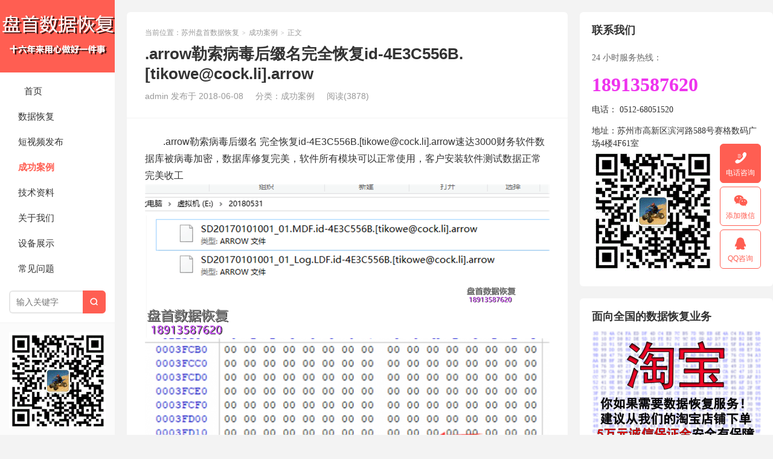

--- FILE ---
content_type: text/html; charset=UTF-8
request_url: https://www.szsghdd.cn/1881.html
body_size: 10717
content:
<!DOCTYPE HTML>
<html>
<head>
<meta charset="UTF-8">
<meta http-equiv="X-UA-Compatible" content="IE=edge">
<meta name="viewport" content="width=device-width, initial-scale=1.0, user-scalable=0, minimum-scale=1.0, maximum-scale=1.0">
<meta http-equiv="Cache-Control" content="no-transform">
<meta http-equiv="Cache-Control" content="no-siteapp">
<title>.arrow勒索病毒后缀名完全恢复id-4E3C556B.[tikowe@cock.li].arrow</title>
<meta name='robots' content='max-image-preview:large' />
	<style>img:is([sizes="auto" i], [sizes^="auto," i]) { contain-intrinsic-size: 3000px 1500px }</style>
	<link rel='dns-prefetch' href='//www.szsghdd.cn' />
<link rel="alternate" type="application/rss+xml" title="苏州盘首数据恢复 &raquo; .arrow勒索病毒后缀名完全恢复id-4E3C556B.[tikowe@cock.li].arrow 评论 Feed" href="https://www.szsghdd.cn/1881.html/feed" />
<link rel='stylesheet' id='wp-block-library-css' href='https://www.szsghdd.cn/wp-includes/css/dist/block-library/style.min.css?ver=6.7.4' type='text/css' media='all' />
<style id='classic-theme-styles-inline-css' type='text/css'>
/*! This file is auto-generated */
.wp-block-button__link{color:#fff;background-color:#32373c;border-radius:9999px;box-shadow:none;text-decoration:none;padding:calc(.667em + 2px) calc(1.333em + 2px);font-size:1.125em}.wp-block-file__button{background:#32373c;color:#fff;text-decoration:none}
</style>
<style id='global-styles-inline-css' type='text/css'>
:root{--wp--preset--aspect-ratio--square: 1;--wp--preset--aspect-ratio--4-3: 4/3;--wp--preset--aspect-ratio--3-4: 3/4;--wp--preset--aspect-ratio--3-2: 3/2;--wp--preset--aspect-ratio--2-3: 2/3;--wp--preset--aspect-ratio--16-9: 16/9;--wp--preset--aspect-ratio--9-16: 9/16;--wp--preset--color--black: #000000;--wp--preset--color--cyan-bluish-gray: #abb8c3;--wp--preset--color--white: #ffffff;--wp--preset--color--pale-pink: #f78da7;--wp--preset--color--vivid-red: #cf2e2e;--wp--preset--color--luminous-vivid-orange: #ff6900;--wp--preset--color--luminous-vivid-amber: #fcb900;--wp--preset--color--light-green-cyan: #7bdcb5;--wp--preset--color--vivid-green-cyan: #00d084;--wp--preset--color--pale-cyan-blue: #8ed1fc;--wp--preset--color--vivid-cyan-blue: #0693e3;--wp--preset--color--vivid-purple: #9b51e0;--wp--preset--gradient--vivid-cyan-blue-to-vivid-purple: linear-gradient(135deg,rgba(6,147,227,1) 0%,rgb(155,81,224) 100%);--wp--preset--gradient--light-green-cyan-to-vivid-green-cyan: linear-gradient(135deg,rgb(122,220,180) 0%,rgb(0,208,130) 100%);--wp--preset--gradient--luminous-vivid-amber-to-luminous-vivid-orange: linear-gradient(135deg,rgba(252,185,0,1) 0%,rgba(255,105,0,1) 100%);--wp--preset--gradient--luminous-vivid-orange-to-vivid-red: linear-gradient(135deg,rgba(255,105,0,1) 0%,rgb(207,46,46) 100%);--wp--preset--gradient--very-light-gray-to-cyan-bluish-gray: linear-gradient(135deg,rgb(238,238,238) 0%,rgb(169,184,195) 100%);--wp--preset--gradient--cool-to-warm-spectrum: linear-gradient(135deg,rgb(74,234,220) 0%,rgb(151,120,209) 20%,rgb(207,42,186) 40%,rgb(238,44,130) 60%,rgb(251,105,98) 80%,rgb(254,248,76) 100%);--wp--preset--gradient--blush-light-purple: linear-gradient(135deg,rgb(255,206,236) 0%,rgb(152,150,240) 100%);--wp--preset--gradient--blush-bordeaux: linear-gradient(135deg,rgb(254,205,165) 0%,rgb(254,45,45) 50%,rgb(107,0,62) 100%);--wp--preset--gradient--luminous-dusk: linear-gradient(135deg,rgb(255,203,112) 0%,rgb(199,81,192) 50%,rgb(65,88,208) 100%);--wp--preset--gradient--pale-ocean: linear-gradient(135deg,rgb(255,245,203) 0%,rgb(182,227,212) 50%,rgb(51,167,181) 100%);--wp--preset--gradient--electric-grass: linear-gradient(135deg,rgb(202,248,128) 0%,rgb(113,206,126) 100%);--wp--preset--gradient--midnight: linear-gradient(135deg,rgb(2,3,129) 0%,rgb(40,116,252) 100%);--wp--preset--font-size--small: 13px;--wp--preset--font-size--medium: 20px;--wp--preset--font-size--large: 36px;--wp--preset--font-size--x-large: 42px;--wp--preset--spacing--20: 0.44rem;--wp--preset--spacing--30: 0.67rem;--wp--preset--spacing--40: 1rem;--wp--preset--spacing--50: 1.5rem;--wp--preset--spacing--60: 2.25rem;--wp--preset--spacing--70: 3.38rem;--wp--preset--spacing--80: 5.06rem;--wp--preset--shadow--natural: 6px 6px 9px rgba(0, 0, 0, 0.2);--wp--preset--shadow--deep: 12px 12px 50px rgba(0, 0, 0, 0.4);--wp--preset--shadow--sharp: 6px 6px 0px rgba(0, 0, 0, 0.2);--wp--preset--shadow--outlined: 6px 6px 0px -3px rgba(255, 255, 255, 1), 6px 6px rgba(0, 0, 0, 1);--wp--preset--shadow--crisp: 6px 6px 0px rgba(0, 0, 0, 1);}:where(.is-layout-flex){gap: 0.5em;}:where(.is-layout-grid){gap: 0.5em;}body .is-layout-flex{display: flex;}.is-layout-flex{flex-wrap: wrap;align-items: center;}.is-layout-flex > :is(*, div){margin: 0;}body .is-layout-grid{display: grid;}.is-layout-grid > :is(*, div){margin: 0;}:where(.wp-block-columns.is-layout-flex){gap: 2em;}:where(.wp-block-columns.is-layout-grid){gap: 2em;}:where(.wp-block-post-template.is-layout-flex){gap: 1.25em;}:where(.wp-block-post-template.is-layout-grid){gap: 1.25em;}.has-black-color{color: var(--wp--preset--color--black) !important;}.has-cyan-bluish-gray-color{color: var(--wp--preset--color--cyan-bluish-gray) !important;}.has-white-color{color: var(--wp--preset--color--white) !important;}.has-pale-pink-color{color: var(--wp--preset--color--pale-pink) !important;}.has-vivid-red-color{color: var(--wp--preset--color--vivid-red) !important;}.has-luminous-vivid-orange-color{color: var(--wp--preset--color--luminous-vivid-orange) !important;}.has-luminous-vivid-amber-color{color: var(--wp--preset--color--luminous-vivid-amber) !important;}.has-light-green-cyan-color{color: var(--wp--preset--color--light-green-cyan) !important;}.has-vivid-green-cyan-color{color: var(--wp--preset--color--vivid-green-cyan) !important;}.has-pale-cyan-blue-color{color: var(--wp--preset--color--pale-cyan-blue) !important;}.has-vivid-cyan-blue-color{color: var(--wp--preset--color--vivid-cyan-blue) !important;}.has-vivid-purple-color{color: var(--wp--preset--color--vivid-purple) !important;}.has-black-background-color{background-color: var(--wp--preset--color--black) !important;}.has-cyan-bluish-gray-background-color{background-color: var(--wp--preset--color--cyan-bluish-gray) !important;}.has-white-background-color{background-color: var(--wp--preset--color--white) !important;}.has-pale-pink-background-color{background-color: var(--wp--preset--color--pale-pink) !important;}.has-vivid-red-background-color{background-color: var(--wp--preset--color--vivid-red) !important;}.has-luminous-vivid-orange-background-color{background-color: var(--wp--preset--color--luminous-vivid-orange) !important;}.has-luminous-vivid-amber-background-color{background-color: var(--wp--preset--color--luminous-vivid-amber) !important;}.has-light-green-cyan-background-color{background-color: var(--wp--preset--color--light-green-cyan) !important;}.has-vivid-green-cyan-background-color{background-color: var(--wp--preset--color--vivid-green-cyan) !important;}.has-pale-cyan-blue-background-color{background-color: var(--wp--preset--color--pale-cyan-blue) !important;}.has-vivid-cyan-blue-background-color{background-color: var(--wp--preset--color--vivid-cyan-blue) !important;}.has-vivid-purple-background-color{background-color: var(--wp--preset--color--vivid-purple) !important;}.has-black-border-color{border-color: var(--wp--preset--color--black) !important;}.has-cyan-bluish-gray-border-color{border-color: var(--wp--preset--color--cyan-bluish-gray) !important;}.has-white-border-color{border-color: var(--wp--preset--color--white) !important;}.has-pale-pink-border-color{border-color: var(--wp--preset--color--pale-pink) !important;}.has-vivid-red-border-color{border-color: var(--wp--preset--color--vivid-red) !important;}.has-luminous-vivid-orange-border-color{border-color: var(--wp--preset--color--luminous-vivid-orange) !important;}.has-luminous-vivid-amber-border-color{border-color: var(--wp--preset--color--luminous-vivid-amber) !important;}.has-light-green-cyan-border-color{border-color: var(--wp--preset--color--light-green-cyan) !important;}.has-vivid-green-cyan-border-color{border-color: var(--wp--preset--color--vivid-green-cyan) !important;}.has-pale-cyan-blue-border-color{border-color: var(--wp--preset--color--pale-cyan-blue) !important;}.has-vivid-cyan-blue-border-color{border-color: var(--wp--preset--color--vivid-cyan-blue) !important;}.has-vivid-purple-border-color{border-color: var(--wp--preset--color--vivid-purple) !important;}.has-vivid-cyan-blue-to-vivid-purple-gradient-background{background: var(--wp--preset--gradient--vivid-cyan-blue-to-vivid-purple) !important;}.has-light-green-cyan-to-vivid-green-cyan-gradient-background{background: var(--wp--preset--gradient--light-green-cyan-to-vivid-green-cyan) !important;}.has-luminous-vivid-amber-to-luminous-vivid-orange-gradient-background{background: var(--wp--preset--gradient--luminous-vivid-amber-to-luminous-vivid-orange) !important;}.has-luminous-vivid-orange-to-vivid-red-gradient-background{background: var(--wp--preset--gradient--luminous-vivid-orange-to-vivid-red) !important;}.has-very-light-gray-to-cyan-bluish-gray-gradient-background{background: var(--wp--preset--gradient--very-light-gray-to-cyan-bluish-gray) !important;}.has-cool-to-warm-spectrum-gradient-background{background: var(--wp--preset--gradient--cool-to-warm-spectrum) !important;}.has-blush-light-purple-gradient-background{background: var(--wp--preset--gradient--blush-light-purple) !important;}.has-blush-bordeaux-gradient-background{background: var(--wp--preset--gradient--blush-bordeaux) !important;}.has-luminous-dusk-gradient-background{background: var(--wp--preset--gradient--luminous-dusk) !important;}.has-pale-ocean-gradient-background{background: var(--wp--preset--gradient--pale-ocean) !important;}.has-electric-grass-gradient-background{background: var(--wp--preset--gradient--electric-grass) !important;}.has-midnight-gradient-background{background: var(--wp--preset--gradient--midnight) !important;}.has-small-font-size{font-size: var(--wp--preset--font-size--small) !important;}.has-medium-font-size{font-size: var(--wp--preset--font-size--medium) !important;}.has-large-font-size{font-size: var(--wp--preset--font-size--large) !important;}.has-x-large-font-size{font-size: var(--wp--preset--font-size--x-large) !important;}
:where(.wp-block-post-template.is-layout-flex){gap: 1.25em;}:where(.wp-block-post-template.is-layout-grid){gap: 1.25em;}
:where(.wp-block-columns.is-layout-flex){gap: 2em;}:where(.wp-block-columns.is-layout-grid){gap: 2em;}
:root :where(.wp-block-pullquote){font-size: 1.5em;line-height: 1.6;}
</style>
<link rel='stylesheet' id='ez-toc-css' href='https://www.szsghdd.cn/wp-content/plugins/easy-table-of-contents/assets/css/screen.min.css?ver=2.0.80' type='text/css' media='all' />
<style id='ez-toc-inline-css' type='text/css'>
div#ez-toc-container .ez-toc-title {font-size: 120%;}div#ez-toc-container .ez-toc-title {font-weight: 500;}div#ez-toc-container ul li , div#ez-toc-container ul li a {font-size: 95%;}div#ez-toc-container ul li , div#ez-toc-container ul li a {font-weight: 500;}div#ez-toc-container nav ul ul li {font-size: 90%;}.ez-toc-box-title {font-weight: bold; margin-bottom: 10px; text-align: center; text-transform: uppercase; letter-spacing: 1px; color: #666; padding-bottom: 5px;position:absolute;top:-4%;left:5%;background-color: inherit;transition: top 0.3s ease;}.ez-toc-box-title.toc-closed {top:-25%;}
.ez-toc-container-direction {direction: ltr;}.ez-toc-counter ul{counter-reset: item ;}.ez-toc-counter nav ul li a::before {content: counters(item, '.', decimal) '. ';display: inline-block;counter-increment: item;flex-grow: 0;flex-shrink: 0;margin-right: .2em; float: left; }.ez-toc-widget-direction {direction: ltr;}.ez-toc-widget-container ul{counter-reset: item ;}.ez-toc-widget-container nav ul li a::before {content: counters(item, '.', decimal) '. ';display: inline-block;counter-increment: item;flex-grow: 0;flex-shrink: 0;margin-right: .2em; float: left; }
</style>
<link rel='stylesheet' id='main-css' href='https://www.szsghdd.cn/wp-content/themes/xiu/style.css?ver=9.2' type='text/css' media='all' />
<script type="text/javascript" src="https://www.szsghdd.cn/wp-includes/js/jquery/jquery.min.js?ver=3.7.1" id="jquery-core-js"></script>
<script type="text/javascript" src="https://www.szsghdd.cn/wp-includes/js/jquery/jquery-migrate.min.js?ver=3.4.1" id="jquery-migrate-js"></script>
<link rel="EditURI" type="application/rsd+xml" title="RSD" href="https://www.szsghdd.cn/xmlrpc.php?rsd" />
<link rel="canonical" href="https://www.szsghdd.cn/1881.html" />
<link rel="alternate" title="oEmbed (JSON)" type="application/json+oembed" href="https://www.szsghdd.cn/wp-json/oembed/1.0/embed?url=https%3A%2F%2Fwww.szsghdd.cn%2F1881.html" />
<link rel="alternate" title="oEmbed (XML)" type="text/xml+oembed" href="https://www.szsghdd.cn/wp-json/oembed/1.0/embed?url=https%3A%2F%2Fwww.szsghdd.cn%2F1881.html&#038;format=xml" />
<style>/* 在线链接服务仅供平台体验和调试使用，平台不承诺服务的稳定性，企业客户需下载字体包自行发布使用并做好备份。 */
@font-face {
  font-family: 'zm';  /* Project id 4134721 */
  src: url('//at.alicdn.com/t/c/font_4134721_3p76s9x8mos.woff2?t=1687500270848') format('woff2'),
       url('//at.alicdn.com/t/c/font_4134721_3p76s9x8mos.woff?t=1687500270848') format('woff'),
       url('//at.alicdn.com/t/c/font_4134721_3p76s9x8mos.ttf?t=1687500270848') format('truetype');
}</style>
<meta name="keywords" content="比特币勒索病毒,数据库修复">
<meta name="description" content=".arrow勒索病毒后缀名 完全恢复id-4E3C556B.[tikowe@cock.li].arrow速达3000财务软件数据库被病毒加密，数据库修复完美，软件所有模块可以正常使用，客户安装软件测试数据正常完美收工">
<link rel="icon" href="https://www.szsghdd.cn/wp-content/uploads/2020/01/cropped-avatar-150x150-32x32.jpg" sizes="32x32" />
<link rel="icon" href="https://www.szsghdd.cn/wp-content/uploads/2020/01/cropped-avatar-150x150-192x192.jpg" sizes="192x192" />
<link rel="apple-touch-icon" href="https://www.szsghdd.cn/wp-content/uploads/2020/01/cropped-avatar-150x150-180x180.jpg" />
<meta name="msapplication-TileImage" content="https://www.szsghdd.cn/wp-content/uploads/2020/01/cropped-avatar-150x150-270x270.jpg" />
<link rel="shortcut icon" href="https://www.szsghdd.cn/favicon.ico">
</head>
<body class="post-template-default single single-post postid-1881 single-format-standard post_p_indent m-home-most excerpt_thumb_left focusslide_s_m sticky-m comment_vcode">
<section class="container">
<header class="header">
	<div class="logo"><a href="https://www.szsghdd.cn" title="苏州盘首数据恢复-江苏地区专业的|RAID|服务器|存储|数据库|固态硬盘|苏州数据恢复公司！"><img class="logo-img-pc" src="https://szsghdd.cn/wp-content/uploads/2018/07/PC-1.png" alt="苏州盘首数据恢复"><img class="logo-img-m" src="https://szsghdd.cn/wp-content/uploads/2018/07/phone.png" alt="苏州盘首数据恢复">苏州盘首数据恢复</a></div>	<ul class="nav"><li class="navmore"><i class="tbfa">&#xe612;</i></li><li id="menu-item-31" class="menu-item menu-item-type-custom menu-item-object-custom menu-item-31"><a href="https://szsghdd.cn/"><i class="&#xe60e;"></i> 首页</a></li>
<li id="menu-item-36" class="menu-item menu-item-type-taxonomy menu-item-object-category menu-item-36"><a href="https://www.szsghdd.cn/recovery"><span class="glyphicon glyphicon-refresh"></span>数据恢复</a></li>
<li id="menu-item-54" class="menu-item menu-item-type-taxonomy menu-item-object-category menu-item-54"><a href="https://www.szsghdd.cn/videos"><span class="glyphicon glyphicon-play-circle"></span>短视频发布</a></li>
<li id="menu-item-34" class="menu-item menu-item-type-taxonomy menu-item-object-category current-post-ancestor current-menu-parent current-post-parent menu-item-34"><a href="https://www.szsghdd.cn/cases"><span class="glyphicon glyphicon-ok"></span>成功案例</a></li>
<li id="menu-item-35" class="menu-item menu-item-type-taxonomy menu-item-object-category menu-item-35"><a href="https://www.szsghdd.cn/article"><span class="glyphicon glyphicon-print"></span>技术资料</a></li>
<li id="menu-item-33" class="menu-item menu-item-type-taxonomy menu-item-object-category menu-item-33"><a href="https://www.szsghdd.cn/about"><span class="glyphicon glyphicon-phone"></span>关于我们</a></li>
<li id="menu-item-37" class="menu-item menu-item-type-taxonomy menu-item-object-category menu-item-37"><a href="https://www.szsghdd.cn/equipment"><span class="glyphicon glyphicon-cog"></span>设备展示</a></li>
<li id="menu-item-55" class="menu-item menu-item-type-taxonomy menu-item-object-category menu-item-55"><a href="https://www.szsghdd.cn/problems"><span class="glyphicon glyphicon-hdd"></span>常见问题</a></li>
</ul>	<form method="get" class="site-search-form" action="https://www.szsghdd.cn/">
    <input class="search-input" name="s" type="text" placeholder="输入关键字" value="" required="required">
    <button class="search-btn" type="submit"><i class="tbfa">&#xe611;</i></button>
</form>	<i class="tbfa m-search">&#xe611;</i>			<div class="feeds">
			<img src='https://szsghdd.cn/wp-content/uploads/2020/02/weixin.gif'>
			数据恢复问题可微信咨询		</div>
		<div class="slinks">
		|<a href="https://www.amhdd.com" title="硬盘数据恢复">硬盘数据恢复</a>
|<a href="https://www.nxssd.com" title="SSD数据恢复">SSD数据恢复</a>
|<a href="http://www.4f61.com" title="数据恢复">数据恢复</a>
|<a href="https://szsghdd.cn/sitemap.html">网站地图</a>|	</div>

			<div class="user-signin">
			<a target="_blank" href="https://www.szsghdd.cn/wp-login.php">登陆</a><br>
			<a target="_blank" href="https://www.szsghdd.cn/wp-login.php?action=register">注册</a>
		</div>
		</header><div class="content-wrap">
	<div class="content">
							<header class="article-header">
									<div class="breadcrumbs"><span class="text-muted">当前位置：</span><a href="https://www.szsghdd.cn">苏州盘首数据恢复</a> <small>></small> <a href="https://www.szsghdd.cn/cases">成功案例</a> <small>></small> <span class="text-muted">正文</span></div>
								<h1 class="article-title">.arrow勒索病毒后缀名完全恢复id-4E3C556B.[tikowe@cock.li].arrow</h1>
				<ul class="article-meta">
										<li>
						admin						发布于 2018-06-08					</li>
					<li>分类：<a href="https://www.szsghdd.cn/cases" rel="category tag">成功案例</a></li>										<li><span class="post-views">阅读(3878)</span></li>										<li></li>				</ul>
			</header>
						<article class="article-content">
				<p>
	.arrow勒索病毒后缀名 完全恢复id-4E3C556B.[tikowe@cock.li].arrow速达3000财务软件数据库被病毒加密，数据库修复完美，软件所有模块可以正常使用，客户安装软件测试数据正常完美收工<br />
<img fetchpriority="high" decoding="async" class="alignleft size-full wp-image-8663" src="https://szsghdd.cn/wp-content/uploads/2019/04/arrow勒索病毒后缀名完全恢复id-4e3c556b-tikowecock-li-arrow.png" width="1200" height="457" srcset="https://www.szsghdd.cn/wp-content/uploads/2019/04/arrow勒索病毒后缀名完全恢复id-4e3c556b-tikowecock-li-arrow.png 1200w, https://www.szsghdd.cn/wp-content/uploads/2019/04/arrow勒索病毒后缀名完全恢复id-4e3c556b-tikowecock-li-arrow-300x114.png 300w, https://www.szsghdd.cn/wp-content/uploads/2019/04/arrow勒索病毒后缀名完全恢复id-4e3c556b-tikowecock-li-arrow-768x292.png 768w, https://www.szsghdd.cn/wp-content/uploads/2019/04/arrow勒索病毒后缀名完全恢复id-4e3c556b-tikowecock-li-arrow-1024x390.png 1024w" sizes="(max-width: 1200px) 100vw, 1200px" />
</p>
<p>
	<img decoding="async" class="alignleft size-full wp-image-8664" src="https://szsghdd.cn/wp-content/uploads/2019/04/arrow勒索病毒后缀名完全恢复id-4e3c556b-tikowecock-li-arrow-1.png" width="676" height="1280" srcset="https://www.szsghdd.cn/wp-content/uploads/2019/04/arrow勒索病毒后缀名完全恢复id-4e3c556b-tikowecock-li-arrow-1.png 676w, https://www.szsghdd.cn/wp-content/uploads/2019/04/arrow勒索病毒后缀名完全恢复id-4e3c556b-tikowecock-li-arrow-1-158x300.png 158w, https://www.szsghdd.cn/wp-content/uploads/2019/04/arrow勒索病毒后缀名完全恢复id-4e3c556b-tikowecock-li-arrow-1-541x1024.png 541w" sizes="(max-width: 676px) 100vw, 676px" />
</p>
<p>
	<img decoding="async" class="alignleft size-full wp-image-8665" src="https://szsghdd.cn/wp-content/uploads/2019/04/arrow勒索病毒后缀名完全恢复id-4e3c556b-tikowecock-li-arrow-2.png" width="1200" height="827" srcset="https://www.szsghdd.cn/wp-content/uploads/2019/04/arrow勒索病毒后缀名完全恢复id-4e3c556b-tikowecock-li-arrow-2.png 1200w, https://www.szsghdd.cn/wp-content/uploads/2019/04/arrow勒索病毒后缀名完全恢复id-4e3c556b-tikowecock-li-arrow-2-300x207.png 300w, https://www.szsghdd.cn/wp-content/uploads/2019/04/arrow勒索病毒后缀名完全恢复id-4e3c556b-tikowecock-li-arrow-2-768x529.png 768w, https://www.szsghdd.cn/wp-content/uploads/2019/04/arrow勒索病毒后缀名完全恢复id-4e3c556b-tikowecock-li-arrow-2-1024x706.png 1024w" sizes="(max-width: 1200px) 100vw, 1200px" /></p>
												<p class="post-copyright">未经允许不得转载：<a href="https://www.szsghdd.cn">苏州盘首数据恢复</a> &raquo; <a href="https://www.szsghdd.cn/1881.html">.arrow勒索病毒后缀名完全恢复id-4E3C556B.[tikowe@cock.li].arrow</a></p>			</article>
		
		<footer class="article-footer">
			<div class="article-social">
				<a href="javascript:;" class="action action-like" data-pid="1881" data-event="like"><i class="tbfa">&#xe64c;</i>赞 (<span>11</span>)</a>											</div>
			<div class="action-share"><div class="shares"><dfn>分享到</dfn><a href="javascript:;" data-url="https://www.szsghdd.cn/1881.html" class="share-weixin" title="分享到微信"><i class="tbfa">&#xe61e;</i></a><a etap="share" data-share="weibo" class="share-tsina" title="分享到微博"><i class="tbfa">&#xe645;</i></a><a etap="share" data-share="qq" class="share-sqq" title="分享到QQ好友"><i class="tbfa">&#xe60f;</i></a><a etap="share" data-share="qzone" class="share-qzone" title="分享到QQ空间"><i class="tbfa">&#xe600;</i></a><a etap="share" data-share="line" class="share-line" title="分享到Line"><i class="tbfa">&#xe6fb;</i></a><a etap="share" data-share="twitter" class="share-twitter" title="分享到Twitter"><i class="tbfa">&#xe902;</i></a><a etap="share" data-share="facebook" class="share-facebook" title="分享到Facebook"><i class="tbfa">&#xe725;</i></a><a etap="share" data-share="telegram" class="share-telegram" title="分享到Telegram"><i class="tbfa">&#xe9ac;</i></a><a etap="share" data-share="skype" class="share-skype" title="分享到Skype"><i class="tbfa">&#xe87d;</i></a></div></div>

			<div class="article-tags">
				<strong>标签</strong><a href="https://www.szsghdd.cn/tag/%e6%95%b0%e6%8d%ae%e5%ba%93%e4%bf%ae%e5%a4%8d" rel="tag">数据库修复</a><a href="https://www.szsghdd.cn/tag/%e6%af%94%e7%89%b9%e5%b8%81%e5%8b%92%e7%b4%a2%e7%97%85%e6%af%92" rel="tag">比特币勒索病毒</a>			</div>
		</footer>

					<div class="article-author">
				<img alt='' data-original='https://cravatar.cn/avatar/2afa5f9a34002e15d1caa0e739b0e4be?s=50&#038;d=wavatar' srcset='https://cravatar.cn/avatar/2afa5f9a34002e15d1caa0e739b0e4be?s=100&#038;d=wavatar 2x' class='avatar avatar-50 photo' height='50' width='50' loading='lazy' decoding='async'/>				<h4>作者：<a title="查看更多文章" href="https://www.szsghdd.cn/author/admin">admin</a></h4>
				<div class="article-author-desc"></div>
			</div>
		
		<nav class="article-nav">
			<span class="article-nav-prev"><span>上一篇</span><a href="https://www.szsghdd.cn/1876.html" rel="prev">英特尔Intel 360G SSD固态硬盘 主控为SM2258 通电无法识别所有数据完美恢复</a></span>
			<span class="article-nav-next"><span>下一篇</span><a href="https://www.szsghdd.cn/1886.html" rel="next">三块服务器SAS硬盘 二次开盘 ，无尘室里打开一看全部划伤了</a></span>
		</nav>

				<div class="relates relates-model-thumb"><h3 class="title"><strong>相关推荐</strong></h3><ul><li><a href="https://www.szsghdd.cn/12505.html"><span class="thumbnail"><img data-original="https://szsghdd.cn/wp-content/uploads/2020/09/0-47.jpg" class="thumb"/></span>dell服务器硬盘大量坏道恢复MY SQL数据库</a></li><li><a href="https://www.szsghdd.cn/10333.html"><span class="thumbnail"><img data-original="https://szsghdd.cn/wp-content/uploads/2020/02/1.png" class="thumb"/></span>id-CEE45530.[bitlocker@foxmail.com ].wiki勒索病毒加密的MS SQL数据库修复成功</a></li><li><a href="https://www.szsghdd.cn/7147.html"><span class="thumbnail"><img data-original="https://szsghdd.cn/wp-content/uploads/2018/11/4L3GV6AEVIHVXK7S0S8U.jpg" class="thumb"/></span>远程完美解决MS SQL2008R2数据库文件损坏无法附加无法使用</a></li><li><a href="https://www.szsghdd.cn/1945.html"><span class="thumbnail"><img data-original="https://szsghdd.cn/wp-content/uploads/2018/07/汉思宠物店管理系统，数据库完美修复，程序完美.jpg" class="thumb"/></span>汉思宠物店管理系统，数据库完美修复，程序完美运行</a></li><li><a href="https://www.szsghdd.cn/1852.html"><span class="thumbnail"><img data-original="https://szsghdd.cn/wp-content/uploads/2019/04/成功解密缀名为-freeman的勒索病毒，某医院的管理系统.jpg" class="thumb"/></span>成功解密缀名为.FREEMAN+的勒索病毒，某医院的管理系统数据库</a></li><li><a href="https://www.szsghdd.cn/1746.html"><span class="thumbnail"><img data-original="https://szsghdd.cn/wp-content/uploads/2018/07/centurion_legionaol-com-xtbl扩展名比特币勒索病毒全盘解密成功-34.jpg" class="thumb"/></span>centurion_legion@aol.com.xtbl扩展名比特币勒索病毒全盘解密成功</a></li></ul></div>		<div class="sticky"><h3 class="title">热门推荐</h3><ul><li><a class="-pic" href="https://www.szsghdd.cn/10988.html"><img src="https://www.szsghdd.cn/wp-content/themes/xiu/assets/img/thumbnail.png" data-original="https://www.szsghdd.cn/wp-content/uploads/2018/03/SSD-Data-Recovery6-240x180.jpg" class="thumb"/></a><a class="-tit" href="https://www.szsghdd.cn/10988.html">SSD数据恢复</a></li><li><a class="-pic" href="https://www.szsghdd.cn/780.html"><img src="https://www.szsghdd.cn/wp-content/themes/xiu/assets/img/thumbnail.png" data-original="https://www.szsghdd.cn/wp-content/uploads/2018/03/Disk-Data-Recovery-240x180.jpg" class="thumb"/></a><a class="-tit" href="https://www.szsghdd.cn/780.html">专业硬盘,移动硬盘,服务器硬盘,开盘数据恢复</a></li><li><a class="-pic" href="https://www.szsghdd.cn/754.html"><img src="https://www.szsghdd.cn/wp-content/themes/xiu/assets/img/thumbnail.png" data-original="https://www.szsghdd.cn/wp-content/uploads/2018/03/Restore-VM-data-240x180.jpg" class="thumb"/></a><a class="-tit" href="https://www.szsghdd.cn/754.html">VMware ESXI and Hyper-V虚拟化&#038;虚拟机数据恢复</a></li></ul></div>					</div>
</div>
<div class="sidebar">
	<div class="widget_text widget widget_custom_html"><h3 class="widget-title">联系我们</h3><div class="textwidget custom-html-widget"><p>
	<span style="font-size:14px;color:#666666;font-family:Microsoft\ YaHei;line-height:1;">24 小时服务热线：</span><span style="font-size:24px;color:#EE33EE;"><strong><br />
</strong></span> 
</p>
<p>
	<span style="font-size:32px;color:#EE33EE;font-family:Tahoma;line-height:1;"><strong>18913587620</strong></span> 
</p>
<p>
	<span style="color:#333333;font-size:14px;font-family:Microsoft\ YaHei;line-height:1.5;">电话： 0512-68051520</span> 
</p>
<span style="color:#333333;font-size:14px;font-family:Microsoft\ YaHei;line-height:1.5;">地址：苏州市高新区滨河路588号赛格数码广场4楼4F61室</span>

<img src="https://szsghdd.cn/wp-content/uploads/2020/02/weixin.gif" width="200" height="200" alt="微信扫一扫咨询" />
</div></div><div class="widget widget_media_image"><h3 class="widget-title">面向全国的数据恢复业务</h3><a href="https://shop58041234.taobao.com/"><img width="560" height="420" src="https://www.szsghdd.cn/wp-content/uploads/2022/04/taobao1.jpg" class="image wp-image-13849  attachment-full size-full" alt="" style="max-width: 100%; height: auto;" decoding="async" loading="lazy" srcset="https://www.szsghdd.cn/wp-content/uploads/2022/04/taobao1.jpg 560w, https://www.szsghdd.cn/wp-content/uploads/2022/04/taobao1-240x180.jpg 240w" sizes="auto, (max-width: 560px) 100vw, 560px" /></a></div><div class="widget widget_media_image"><h3 class="widget-title">SSD固态硬盘数据恢复</h3><a href="https://szsghdd.cn/741.html"><img width="560" height="420" src="https://www.szsghdd.cn/wp-content/uploads/2018/03/SSD-Data-Recovery3.jpg" class="image wp-image-13796  attachment-full size-full" alt="" style="max-width: 100%; height: auto;" decoding="async" loading="lazy" srcset="https://www.szsghdd.cn/wp-content/uploads/2018/03/SSD-Data-Recovery3.jpg 560w, https://www.szsghdd.cn/wp-content/uploads/2018/03/SSD-Data-Recovery3-240x180.jpg 240w" sizes="auto, (max-width: 560px) 100vw, 560px" /></a></div><div class="widget widget_media_image"><h3 class="widget-title">VMware ESXI and Hyper-V 虚拟化数据恢复</h3><a href="https://szsghdd.cn/754.html"><img width="560" height="420" src="https://www.szsghdd.cn/wp-content/uploads/2018/03/Restore-VM-data.jpg" class="image wp-image-13820  attachment-full size-full" alt="" style="max-width: 100%; height: auto;" decoding="async" loading="lazy" srcset="https://www.szsghdd.cn/wp-content/uploads/2018/03/Restore-VM-data.jpg 560w, https://www.szsghdd.cn/wp-content/uploads/2018/03/Restore-VM-data-240x180.jpg 240w" sizes="auto, (max-width: 560px) 100vw, 560px" /></a></div><div class="widget widget_postlist"><h3 class="widget-title">最新文章</h3><ul class="items-01"><li class="has-thumb"><a href="https://www.szsghdd.cn/11157.html"><span class="thumbnail"><img data-original="https://szsghdd.cn/wp-content/uploads/2020/04/0-6.jpg" class="thumb"/></span><span class="text">SM2258XT主控固件损坏金泰克S300不识盘无法读取数据恢复成功</span><span class="info">阅读(4840)</span></a></li><li class="has-thumb"><a href="https://www.szsghdd.cn/13177.html"><span class="thumbnail"><img data-original="https://szsghdd.cn/wp-content/uploads/2021/01/1-17.jpg" class="thumb"/></span><span class="text">找到丢失的分区的3种方法</span><span class="info">阅读(3334)</span></a></li><li class="has-thumb"><a href="https://www.szsghdd.cn/1.html"><span class="thumbnail"><img src="https://www.szsghdd.cn/wp-content/themes/xiu/assets/img/thumbnail.png" data-original="https://www.szsghdd.cn/wp-content/uploads/2018/03/Disk-Data-Recovery1-240x180.jpg" class="thumb"/></span><span class="text">数据恢复常见的问题</span><span class="info">阅读(3409)</span></a></li><li class="has-thumb"><a href="https://www.szsghdd.cn/2709.html"><span class="thumbnail"><img data-original="https://szsghdd.cn/wp-content/uploads/2018/06/unnamed-file.jpg" class="thumb"/></span><span class="text">PC3000 for HDD解密老希捷硬盘的ATA密码解密过程</span><span class="info">阅读(5575)</span></a></li><li class="has-thumb"><a href="https://www.szsghdd.cn/13672.html"><span class="thumbnail"><img data-original="https://szsghdd.cn/wp-content/uploads/2022/04/IMG_20211210_145434.jpg" class="thumb"/></span><span class="text">影驰120G固态硬盘PS3111群联主控掉盘变成SATAFIRM S11通病故障数据恢复成功</span><span class="info">阅读(4619)</span></a></li><li class="has-thumb"><a href="https://www.szsghdd.cn/6575.html"><span class="thumbnail"><img data-original="https://szsghdd.cn/wp-content/uploads/2018/10/0.png" class="thumb"/></span><span class="text">PC-3000 Flash 7.2.9.4131 自动Bad Bytes（坏字节）切割功能</span><span class="info">阅读(3658)</span></a></li></ul></div><div class="widget widget_media_image"><h3 class="widget-title">RAID服务器数据恢复</h3><a href="https://szsghdd.cn/775.html"><img width="560" height="420" src="https://www.szsghdd.cn/wp-content/uploads/2018/03/RAID-Data-Recovery1.jpg" class="image wp-image-13778  attachment-full size-full" alt="" style="max-width: 100%; height: auto;" decoding="async" loading="lazy" srcset="https://www.szsghdd.cn/wp-content/uploads/2018/03/RAID-Data-Recovery1.jpg 560w, https://www.szsghdd.cn/wp-content/uploads/2018/03/RAID-Data-Recovery1-240x180.jpg 240w" sizes="auto, (max-width: 560px) 100vw, 560px" /></a></div><div class="widget widget_tags"><h3 class="widget-title">热门标签</h3><ul class="widget_tags_inner -cols3"><li><a title="191个话题" href="https://www.szsghdd.cn/tag/%e6%8a%80%e6%9c%af%e8%b5%84%e6%96%99">技术资料</a></li><li><a title="187个话题" href="https://www.szsghdd.cn/tag/%e6%95%b0%e6%8d%ae%e6%81%a2%e5%a4%8d">数据恢复</a></li><li><a title="147个话题" href="https://www.szsghdd.cn/tag/ssd%e5%9b%ba%e6%80%81%e7%a1%ac%e7%9b%98%e6%81%a2%e5%a4%8d">SSD固态硬盘恢复</a></li><li><a title="122个话题" href="https://www.szsghdd.cn/tag/pc3000">PC3000</a></li><li><a title="111个话题" href="https://www.szsghdd.cn/tag/ssd%e5%9b%ba%e6%80%81%e7%a1%ac%e7%9b%98%e6%95%b0%e6%8d%ae%e6%81%a2%e5%a4%8d">SSD固态硬盘数据恢复</a></li><li><a title="96个话题" href="https://www.szsghdd.cn/tag/ssd%e6%95%b0%e6%8d%ae%e6%81%a2%e5%a4%8d">SSD数据恢复</a></li><li><a title="93个话题" href="https://www.szsghdd.cn/tag/ps3111">PS3111</a></li><li><a title="92个话题" href="https://www.szsghdd.cn/tag/satafirm-s11">SATAFIRM S11</a></li><li><a title="64个话题" href="https://www.szsghdd.cn/tag/%e5%bc%80%e7%9b%98%e6%95%b0%e6%8d%ae%e6%81%a2%e5%a4%8d">开盘数据恢复</a></li><li><a title="48个话题" href="https://www.szsghdd.cn/tag/sm2258xt">SM2258XT</a></li><li><a title="42个话题" href="https://www.szsghdd.cn/tag/pc3000-flash">PC3000 Flash</a></li><li><a title="38个话题" href="https://www.szsghdd.cn/tag/cp33238b">CP33238B</a></li><li><a title="38个话题" href="https://www.szsghdd.cn/tag/%e9%87%91%e5%a3%ab%e9%a1%bfssd%e5%9b%ba%e6%80%81%e7%a1%ac%e7%9b%98">金士顿SSD固态硬盘</a></li><li><a title="33个话题" href="https://www.szsghdd.cn/tag/%e8%a5%bf%e6%95%b0">西数</a></li><li><a title="31个话题" href="https://www.szsghdd.cn/tag/%e5%b8%8c%e6%8d%b7">希捷</a></li><li><a title="29个话题" href="https://www.szsghdd.cn/tag/data-extractor">Data Extractor</a></li><li><a title="28个话题" href="https://www.szsghdd.cn/tag/wd%e7%a1%ac%e7%9b%98%e6%95%b0%e6%8d%ae%e6%81%a2%e5%a4%8d">WD硬盘数据恢复</a></li><li><a title="26个话题" href="https://www.szsghdd.cn/tag/sm2258g">SM2258G</a></li><li><a title="24个话题" href="https://www.szsghdd.cn/tag/u%e7%9b%98%e6%95%b0%e6%8d%ae%e6%81%a2%e5%a4%8d">U盘数据恢复</a></li><li><a title="24个话题" href="https://www.szsghdd.cn/tag/sm2246xt">SM2246XT</a></li><li><a title="24个话题" href="https://www.szsghdd.cn/tag/%e8%8b%b1%e7%89%b9%e5%b0%94ssd%e5%9b%ba%e6%80%81%e7%a1%ac%e7%9b%98">英特尔SSD固态硬盘</a></li><li><a title="23个话题" href="https://www.szsghdd.cn/tag/%e5%b8%8c%e6%8d%b7%e7%a1%ac%e7%9b%98%e6%95%b0%e6%8d%ae%e6%81%a2%e5%a4%8d">希捷硬盘数据恢复</a></li><li><a title="22个话题" href="https://www.szsghdd.cn/tag/cf%e5%8d%a1%e6%95%b0%e6%8d%ae%e6%81%a2%e5%a4%8d">CF卡数据恢复</a></li><li><a title="22个话题" href="https://www.szsghdd.cn/tag/%e8%81%94%e6%83%b3ssd%e5%9b%ba%e6%80%81%e7%a1%ac%e7%9b%98">联想SSD固态硬盘</a></li></ul></div><div class="widget widget_block">
<div class="wp-block-buttons is-layout-flex wp-block-buttons-is-layout-flex"></div>
</div></div><footer class="footer">
	    &copy; 2009-2024 <a href="https://www.szsghdd.cn">苏州盘首数据恢复</a> 
        &nbsp; 
        &nbsp; <a rel="nofollow" target="_blank" href="http://www.beian.gov.cn/portal/registerSystemInfo?recordcode=32050502011821"><img alt="公网安备" src="https://themebetter.com/static/img/wanganbei.png">苏公网安备32050502011821号</a>
&nbsp;
<a rel="nofollow" target="_blank" href="http://beian.miit.gov.cn">苏ICP备18008567号-3</a>
&nbsp;
<script>
var _hmt = _hmt || [];
(function() {
  var hm = document.createElement("script");
  hm.src = "https://hm.baidu.com/hm.js?a07732c4606c7c70294d0f2772dc2144";
  var s = document.getElementsByTagName("script")[0]; 
  s.parentNode.insertBefore(hm, s);
})();
</script>    <script>
(function(){
    var bp = document.createElement('script');
    var curProtocol = window.location.protocol.split(':')[0];
    if (curProtocol === 'https') {
        bp.src = 'https://zz.bdstatic.com/linksubmit/push.js';
    }
    else {
        bp.src = 'http://push.zhanzhang.baidu.com/push.js';
    }
    var s = document.getElementsByTagName("script")[0];
    s.parentNode.insertBefore(bp, s);
})();
</script>
</footer>
</section>


<div class="karbar karbar-rm"><ul><li><a href="tel:18913587620"><i class="tbfa">&#xe679;</i><span>电话咨询</span></a><span class="karbar-qrcode-wrap karbar-qrcode-mini">18913587620</span></li><li class="karbar-qrcode"><a href="javascript:;"><i class="tbfa">&#xe61e;</i><span>添加微信</span></a><span class="karbar-qrcode-wrap">18913587620<br><span data-id="18913587620" class="copy-wechat-number">复制微信号</span><img src="https://www.szsghdd.cn/wp-content/uploads/2018/07/weixin-150x150.gif"></span></li><li><a target="_blank" href="http://wpa.qq.com/msgrd?v=3&uin=304600626&site=qq&menu=yes"><i class="tbfa">&#xe60f;</i><span>QQ咨询</span></a><span class="karbar-qrcode-wrap karbar-qrcode-mini">304600626</span></li><li class="karbar-totop"><a href="javascript:(TBUI.scrollTo());"><i class="tbfa">&#xe613;</i><span>火箭发射</span></a></li></ul></div>
<script>window.TBUI={"uri":"https:\/\/www.szsghdd.cn\/wp-content\/themes\/xiu","roll":"1 2","ajaxpager":"3","table_scroll_m":1,"table_scroll_w":"740"}</script>
<script type="text/javascript" id="ez-toc-scroll-scriptjs-js-extra">
/* <![CDATA[ */
var eztoc_smooth_local = {"scroll_offset":"30","add_request_uri":"","add_self_reference_link":""};
/* ]]> */
</script>
<script type="text/javascript" src="https://www.szsghdd.cn/wp-content/plugins/easy-table-of-contents/assets/js/smooth_scroll.min.js?ver=2.0.80" id="ez-toc-scroll-scriptjs-js"></script>
<script type="text/javascript" src="https://www.szsghdd.cn/wp-content/plugins/easy-table-of-contents/vendor/js-cookie/js.cookie.min.js?ver=2.2.1" id="ez-toc-js-cookie-js"></script>
<script type="text/javascript" src="https://www.szsghdd.cn/wp-content/plugins/easy-table-of-contents/vendor/sticky-kit/jquery.sticky-kit.min.js?ver=1.9.2" id="ez-toc-jquery-sticky-kit-js"></script>
<script type="text/javascript" id="ez-toc-js-js-extra">
/* <![CDATA[ */
var ezTOC = {"smooth_scroll":"1","visibility_hide_by_default":"","scroll_offset":"30","fallbackIcon":"<span class=\"\"><span class=\"eztoc-hide\" style=\"display:none;\">Toggle<\/span><span class=\"ez-toc-icon-toggle-span\"><svg style=\"fill: #999;color:#999\" xmlns=\"http:\/\/www.w3.org\/2000\/svg\" class=\"list-377408\" width=\"20px\" height=\"20px\" viewBox=\"0 0 24 24\" fill=\"none\"><path d=\"M6 6H4v2h2V6zm14 0H8v2h12V6zM4 11h2v2H4v-2zm16 0H8v2h12v-2zM4 16h2v2H4v-2zm16 0H8v2h12v-2z\" fill=\"currentColor\"><\/path><\/svg><svg style=\"fill: #999;color:#999\" class=\"arrow-unsorted-368013\" xmlns=\"http:\/\/www.w3.org\/2000\/svg\" width=\"10px\" height=\"10px\" viewBox=\"0 0 24 24\" version=\"1.2\" baseProfile=\"tiny\"><path d=\"M18.2 9.3l-6.2-6.3-6.2 6.3c-.2.2-.3.4-.3.7s.1.5.3.7c.2.2.4.3.7.3h11c.3 0 .5-.1.7-.3.2-.2.3-.5.3-.7s-.1-.5-.3-.7zM5.8 14.7l6.2 6.3 6.2-6.3c.2-.2.3-.5.3-.7s-.1-.5-.3-.7c-.2-.2-.4-.3-.7-.3h-11c-.3 0-.5.1-.7.3-.2.2-.3.5-.3.7s.1.5.3.7z\"\/><\/svg><\/span><\/span>","chamomile_theme_is_on":""};
/* ]]> */
</script>
<script type="text/javascript" src="https://www.szsghdd.cn/wp-content/plugins/easy-table-of-contents/assets/js/front.min.js?ver=2.0.80-1767208614" id="ez-toc-js-js"></script>
<script type="text/javascript" src="https://www.szsghdd.cn/wp-content/themes/xiu/assets/js/swiper.min.js?ver=9.2" id="_swiper-js"></script>
<script type="text/javascript" src="https://www.szsghdd.cn/wp-content/themes/xiu/assets/js/main.js?ver=9.2" id="main-js"></script>
</body>
</html>

--- FILE ---
content_type: text/css
request_url: https://www.szsghdd.cn/wp-content/themes/xiu/style.css?ver=9.2
body_size: 17416
content:
/*! 
 * Theme Name: xiu
 * Theme URL: https://themebetter.com/theme/xiu
 * Description: A better wordpress theme by themebetter.com
 * Author: themebetter.com
 * Author URI: https://themebetter.com
 * Version: 9.2
*/:root{--tb--main: #ff5e52;--tb--base: #333333;--tb--dark: #333333;--tb--white: #fff;--tb--bg: #f3f3f3;--tb--tint: #fbfbfb;--tb--line: #f3f3f3;--tb--gray: #999999;--tb--radius: 6px}.widget ul::after,.container::after{display:block;clear:both;content:""}.post-template-pagesblank-content-php .article-content,.page-template-pagesblank-content-php .article-content,.tagslist,.readers,.archives-list,.plinks,.likepage,.post-template-pagesmenu-php .article-content,.page-template-pagesmenu-php .article-content,.post-template-pagesguestbook-php .article-content,.page-template-pagesguestbook-php .article-content,.post-template-default .article-content,.page-template-default .article-content,.article-nav,.relates,.article-author,#comments,.article-header,.excerpt,.most-comment-posts,.latest-title,.sticky{position:relative;overflow:hidden;background-color:var(--tb--white);padding:25px 30px;border-radius:var(--tb--radius)}@media(max-width: 600px){.post-template-pagesblank-content-php .article-content,.page-template-pagesblank-content-php .article-content,.tagslist,.readers,.archives-list,.plinks,.likepage,.post-template-pagesmenu-php .article-content,.page-template-pagesmenu-php .article-content,.post-template-pagesguestbook-php .article-content,.page-template-pagesguestbook-php .article-content,.post-template-default .article-content,.page-template-default .article-content,.article-nav,.relates,.article-author,#comments,.article-header,.excerpt,.most-comment-posts,.latest-title,.sticky{padding:15px}}.excerpt-one .focus,.excerpt .focus .item{transition:all .3s ease-in-out}*,*:before,*:after{box-sizing:border-box}html{-webkit-text-size-adjust:100%}video,embed,iframe,img{max-width:100%}ul,ol{list-style:none;margin:0;padding:0}main{display:block}h1,h2,h3,h4,h5,h6{margin:0}hr{box-sizing:content-box;height:0;overflow:visible}pre{font-family:monospace;font-size:1em}abbr[title]{border-bottom:none;text-decoration:underline;-webkit-text-decoration:underline dotted;text-decoration:underline dotted}b,strong{font-weight:bolder}code,kbd,samp{font-family:monospace,monospace;font-size:1em}small{font-size:80%}sub,sup{font-size:75%;line-height:0;position:relative;vertical-align:baseline}sub{bottom:-0.25em}sup{top:-0.5em}img{border-style:none}button,input,optgroup,select,textarea{font-family:inherit;font-size:100%;margin:0}button,input{overflow:visible}button,select{text-transform:none}button,[type=button],[type=reset],[type=submit]{-webkit-appearance:button;-moz-appearance:button;appearance:button}button::-moz-focus-inner,[type=button]::-moz-focus-inner,[type=reset]::-moz-focus-inner,[type=submit]::-moz-focus-inner{border-style:none;padding:0}button:-moz-focusring,[type=button]:-moz-focusring,[type=reset]:-moz-focusring,[type=submit]:-moz-focusring{outline:1px dotted ButtonText}fieldset{padding:.35em .75em .625em}legend{box-sizing:border-box;color:inherit;display:table;max-width:100%;padding:0;white-space:normal}progress{vertical-align:baseline}textarea{overflow:auto}[type=checkbox],[type=radio]{box-sizing:border-box;padding:0}[type=number]::-webkit-inner-spin-button,[type=number]::-webkit-outer-spin-button{height:auto}[type=search]{-webkit-appearance:textfield;-moz-appearance:textfield;appearance:textfield;outline-offset:-2px}[type=search]::-webkit-search-decoration{-webkit-appearance:none;appearance:none}::-webkit-file-upload-button{-webkit-appearance:button;appearance:button;font:inherit}details{display:block}summary{display:list-item}template{display:none}[hidden]{display:none}p{margin-top:0}ul,ol,dl,dt,dd{margin:0;padding:0}ul{list-style:none}table{font-size:14px;border-collapse:collapse}table th,table td{padding:6px 15px;border:1px solid #ddd !important;vertical-align:middle}.thumbnail{border:none;padding:0;margin:0}input,textarea,button,a{-webkit-tap-highlight-color:rgba(0,0,0,0)}body{margin:0;font-size:14px;line-height:1.5;color:var(--tb--base);overflow-x:hidden;background-color:var(--tb--bg)}a{color:var(--tb--base);text-decoration:none;outline:0}a:hover{color:var(--tb--main);text-decoration:none}a:focus{outline:0;text-decoration:none}@font-face{font-family:"xiu-font";src:url("assets/fonts/iconfont.woff2?ver=8.7") format("woff2"),url("assets/fonts/iconfont.woff?ver=8.7") format("woff"),url("assets/fonts/iconfont.ttf?ver=8.7") format("truetype")}.tbfa{font-family:"xiu-font";font-style:normal}::-moz-selection{background:#72d0eb;color:var(--tb--white);text-shadow:none}::selection{background:#72d0eb;color:var(--tb--white);text-shadow:none}::-moz-selection{background:#72d0eb;color:var(--tb--white);text-shadow:none}.affix{position:fixed}.wp-video,.mejs-video,audio,canvas,progress,.iframe{max-width:100%}.wp-video{margin-bottom:16px}body,button,input,select,textarea{font-family:"Microsoft Yahei","Helvetica Neue",Helvetica,Arial,sans-serif}.container{position:relative;max-width:1350px;margin:0 auto;text-align:left}@media(max-width: 600px){.container .container{background-color:var(--tb--white)}}.content-wrap{width:100%;float:left}.content{margin-right:320px;margin-left:190px;padding:20px 20px 0;min-height:300px;overflow:hidden}@media(max-width: 1024px){.content{margin-right:0}}@media(max-width: 768px){.content{margin-left:0}}@media(max-width: 600px){.content{padding:15px 15px 0}.single .content{padding:0}.page .content{padding:0}}.sidebar{float:left;margin-left:-320px;width:320px;position:relative;padding-top:20px}.sidebar .-roll-top{width:320px;position:fixed}.sidebar .-roll-bottom{width:320px;position:absolute}@media(max-width: 1024px){.sidebar{display:none}.sidebar .-roll-top,.sidebar .-roll-bottom{width:auto;position:static;top:0}}@media(max-width: 600px){.m-sidebar-on .sidebar{display:block;float:none;margin-left:0;width:100%;clear:both;padding:10px 15px}}.title{position:relative;margin-bottom:20px;font-size:18px;overflow:hidden}.title small{font-weight:normal}.title .-r{float:right;font-weight:normal;font-size:14px;color:var(--tb--gray)}@media(max-width: 600px){.title{font-size:15px;margin-bottom:10px}.title .-r{font-size:12px}}.breadcrumbs{color:var(--tb--gray);font-size:12px}.breadcrumbs a{color:var(--tb--gray)}.breadcrumbs a:hover{color:var(--tb--main)}.breadcrumbs small{font-family:serif;color:#bbb;margin:0 2px;font-weight:bold}.single .breadcrumbs{margin-bottom:10px}@media(max-width: 768px){.breadcrumbs{display:none}}.swiper-container{margin:0 auto;position:relative;overflow:hidden;list-style:none;padding:0;z-index:1}.swiper-container-no-flexbox .swiper-slide{float:left}.swiper-container-vertical>.swiper-wrapper{flex-direction:column}.swiper-wrapper{position:relative;width:100%;height:100%;z-index:1;display:flex;transition-property:transform;box-sizing:content-box}.swiper-container-android .swiper-slide,.swiper-wrapper{transform:translate3d(0, 0, 0)}.swiper-container-multirow>.swiper-wrapper{flex-wrap:wrap}.swiper-container-free-mode>.swiper-wrapper{transition-timing-function:ease-out;margin:0 auto}.swiper-slide{flex-shrink:0;width:100%;height:100%;position:relative;transition-property:transform}.swiper-slide-invisible-blank{visibility:hidden}.swiper-container-autoheight,.swiper-container-autoheight .swiper-slide{height:auto}.swiper-container-autoheight .swiper-wrapper{align-items:flex-start;transition-property:transform,height}.swiper-container-3d{perspective:1200px}.swiper-container-3d .swiper-cube-shadow,.swiper-container-3d .swiper-slide,.swiper-container-3d .swiper-slide-shadow-bottom,.swiper-container-3d .swiper-slide-shadow-left,.swiper-container-3d .swiper-slide-shadow-right,.swiper-container-3d .swiper-slide-shadow-top,.swiper-container-3d .swiper-wrapper{transform-style:preserve-3d}.swiper-container-3d .swiper-slide-shadow-bottom,.swiper-container-3d .swiper-slide-shadow-left,.swiper-container-3d .swiper-slide-shadow-right,.swiper-container-3d .swiper-slide-shadow-top{position:absolute;left:0;top:0;width:100%;height:100%;pointer-events:none;z-index:10}.swiper-container-3d .swiper-slide-shadow-left{background-image:linear-gradient(to left, rgba(0, 0, 0, 0.5), rgba(0, 0, 0, 0))}.swiper-container-3d .swiper-slide-shadow-right{background-image:linear-gradient(to right, rgba(0, 0, 0, 0.5), rgba(0, 0, 0, 0))}.swiper-container-3d .swiper-slide-shadow-top{background-image:linear-gradient(to top, rgba(0, 0, 0, 0.5), rgba(0, 0, 0, 0))}.swiper-container-3d .swiper-slide-shadow-bottom{background-image:linear-gradient(to bottom, rgba(0, 0, 0, 0.5), rgba(0, 0, 0, 0))}.swiper-container-wp8-horizontal,.swiper-container-wp8-horizontal>.swiper-wrapper{touch-action:pan-y}.swiper-container-wp8-vertical,.swiper-container-wp8-vertical>.swiper-wrapper{touch-action:pan-x}.swiper-button-next,.swiper-button-prev{position:absolute;top:50%;width:40px;height:60px;line-height:60px;margin-top:-30px;z-index:10;cursor:pointer;font-size:28px;text-align:center;color:var(--tb--white);outline:none;opacity:.9}.swiper-button-next.swiper-button-disabled,.swiper-button-prev.swiper-button-disabled{opacity:.35;cursor:auto;pointer-events:none}.swiper-button-prev,.swiper-container-rtl .swiper-button-next{left:-50px;right:auto}.swiper-button-next,.swiper-container-rtl .swiper-button-prev{right:-50px;left:auto}.swiper-container:hover .swiper-button-prev,.swiper-container-rtl .swiper-button-next{left:20px}.swiper-container:hover .swiper-button-next,.swiper-container-rtl .swiper-button-prev{right:20px}.swiper-button-lock{display:none}.swiper-pagination{position:absolute;text-align:center;transition:.3s opacity;transform:translate3d(0, 0, 0);z-index:10}.swiper-pagination.swiper-pagination-hidden{opacity:0}.swiper-container-horizontal>.swiper-pagination-bullets,.swiper-pagination-custom,.swiper-pagination-fraction{bottom:10px;left:0;width:100%}.swiper-pagination-bullets-dynamic{overflow:hidden;font-size:0}.swiper-pagination-bullets-dynamic .swiper-pagination-bullet{transform:scale(0.33);position:relative}.swiper-pagination-bullets-dynamic .swiper-pagination-bullet-active{transform:scale(1)}.swiper-pagination-bullets-dynamic .swiper-pagination-bullet-active-main{transform:scale(1)}.swiper-pagination-bullets-dynamic .swiper-pagination-bullet-active-prev{transform:scale(0.66)}.swiper-pagination-bullets-dynamic .swiper-pagination-bullet-active-prev-prev{transform:scale(0.33)}.swiper-pagination-bullets-dynamic .swiper-pagination-bullet-active-next{transform:scale(0.66)}.swiper-pagination-bullets-dynamic .swiper-pagination-bullet-active-next-next{transform:scale(0.33)}.swiper-pagination-bullet{width:8px;height:8px;display:inline-block;border-radius:100%;background:#000;opacity:.2}button.swiper-pagination-bullet{border:none;margin:0;padding:0;box-shadow:none;-webkit-appearance:none;-moz-appearance:none;appearance:none}.swiper-pagination-clickable .swiper-pagination-bullet{cursor:pointer}.swiper-pagination-bullet-active{opacity:1;background:var(--tb--white)}.swiper-container-vertical>.swiper-pagination-bullets{right:10px;top:50%;transform:translate3d(0, -50%, 0)}.swiper-container-vertical>.swiper-pagination-bullets .swiper-pagination-bullet{margin:6px 0;display:block}.swiper-container-vertical>.swiper-pagination-bullets.swiper-pagination-bullets-dynamic{top:50%;transform:translateY(-50%);width:8px}.swiper-container-vertical>.swiper-pagination-bullets.swiper-pagination-bullets-dynamic .swiper-pagination-bullet{display:inline-block;transition:.2s top,.2s -webkit-transform;transition:.2s transform,.2s top;transition:.2s transform,.2s top,.2s -webkit-transform}.swiper-container-horizontal>.swiper-pagination-bullets .swiper-pagination-bullet{margin:0 4px}.swiper-container-horizontal>.swiper-pagination-bullets.swiper-pagination-bullets-dynamic{left:50%;transform:translateX(-50%);white-space:nowrap}.swiper-container-horizontal>.swiper-pagination-bullets.swiper-pagination-bullets-dynamic .swiper-pagination-bullet{transition:.2s left,.2s -webkit-transform;transition:.2s transform,.2s left;transition:.2s transform,.2s left,.2s -webkit-transform}.swiper-container-horizontal.swiper-container-rtl>.swiper-pagination-bullets-dynamic .swiper-pagination-bullet{transition:.2s right,.2s -webkit-transform;transition:.2s transform,.2s right;transition:.2s transform,.2s right,.2s -webkit-transform}.swiper-pagination-progressbar{background:rgba(0,0,0,.25);position:absolute}.swiper-pagination-progressbar .swiper-pagination-progressbar-fill{background:#007aff;position:absolute;left:0;top:0;width:100%;height:100%;transform:scale(0);transform-origin:left top}.swiper-container-rtl .swiper-pagination-progressbar .swiper-pagination-progressbar-fill{transform-origin:right top}.swiper-container-horizontal>.swiper-pagination-progressbar,.swiper-container-vertical>.swiper-pagination-progressbar.swiper-pagination-progressbar-opposite{width:100%;height:4px;left:0;top:0}.swiper-container-horizontal>.swiper-pagination-progressbar.swiper-pagination-progressbar-opposite,.swiper-container-vertical>.swiper-pagination-progressbar{width:4px;height:100%;left:0;top:0}.swiper-pagination-white .swiper-pagination-bullet-active{background:var(--tb--white)}.swiper-pagination-progressbar.swiper-pagination-white{background:rgba(255,255,255,.25)}.swiper-pagination-progressbar.swiper-pagination-white .swiper-pagination-progressbar-fill{background:var(--tb--white)}.swiper-pagination-black .swiper-pagination-bullet-active{background:#000}.swiper-pagination-progressbar.swiper-pagination-black{background:rgba(0,0,0,.25)}.swiper-pagination-progressbar.swiper-pagination-black .swiper-pagination-progressbar-fill{background:#000}.swiper-pagination-lock{display:none}.swiper-scrollbar{border-radius:10px;position:relative;touch-action:none;background:rgba(0,0,0,.1)}.swiper-container-horizontal>.swiper-scrollbar{position:absolute;left:1%;bottom:3px;z-index:50;height:5px;width:98%}.swiper-container-vertical>.swiper-scrollbar{position:absolute;right:3px;top:1%;z-index:50;width:5px;height:98%}.swiper-scrollbar-drag{height:100%;width:100%;position:relative;background:rgba(0,0,0,.5);border-radius:10px;left:0;top:0}.swiper-scrollbar-cursor-drag{cursor:move}.swiper-scrollbar-lock{display:none}.swiper-zoom-container{width:100%;height:100%;display:flex;justify-content:center;align-items:center;text-align:center}.swiper-zoom-container>canvas,.swiper-zoom-container>img,.swiper-zoom-container>svg{max-width:100%;max-height:100%;-o-object-fit:contain;object-fit:contain}.swiper-slide-zoomed{cursor:move}@keyframes swiper-preloader-spin{100%{transform:rotate(360deg)}}.swiper-container .swiper-notification{position:absolute;left:0;top:0;pointer-events:none;opacity:0;z-index:-1000}.swiper-container-fade.swiper-container-free-mode .swiper-slide{transition-timing-function:ease-out}.swiper-container-fade .swiper-slide{pointer-events:none;transition-property:opacity}.swiper-container-fade .swiper-slide .swiper-slide{pointer-events:none}.swiper-container-fade .swiper-slide-active,.swiper-container-fade .swiper-slide-active .swiper-slide-active{pointer-events:auto}.swiper-container-cube{overflow:visible}.swiper-container-cube .swiper-slide{pointer-events:none;backface-visibility:hidden;z-index:1;visibility:hidden;transform-origin:0 0;width:100%;height:100%}.swiper-container-cube .swiper-slide .swiper-slide{pointer-events:none}.swiper-container-cube.swiper-container-rtl .swiper-slide{transform-origin:100% 0}.swiper-container-cube .swiper-slide-active,.swiper-container-cube .swiper-slide-active .swiper-slide-active{pointer-events:auto}.swiper-container-cube .swiper-slide-active,.swiper-container-cube .swiper-slide-next,.swiper-container-cube .swiper-slide-next+.swiper-slide,.swiper-container-cube .swiper-slide-prev{pointer-events:auto;visibility:visible}.swiper-container-cube .swiper-slide-shadow-bottom,.swiper-container-cube .swiper-slide-shadow-left,.swiper-container-cube .swiper-slide-shadow-right,.swiper-container-cube .swiper-slide-shadow-top{z-index:0;backface-visibility:hidden}.swiper-container-cube .swiper-cube-shadow{position:absolute;left:0;bottom:0;width:100%;height:100%;background:#000;opacity:.6;filter:blur(50px);z-index:0}.swiper-container-flip{overflow:visible}.swiper-container-flip .swiper-slide{pointer-events:none;backface-visibility:hidden;z-index:1}.swiper-container-flip .swiper-slide .swiper-slide{pointer-events:none}.swiper-container-flip .swiper-slide-active,.swiper-container-flip .swiper-slide-active .swiper-slide-active{pointer-events:auto}.swiper-container-flip .swiper-slide-shadow-bottom,.swiper-container-flip .swiper-slide-shadow-left,.swiper-container-flip .swiper-slide-shadow-right,.swiper-container-flip .swiper-slide-shadow-top{z-index:0;backface-visibility:hidden}.swiper-container-coverflow .swiper-wrapper{perspective:1200px}.swiper-fixed{overflow:hidden}.article-swiper-no-transition{transition-duration:0ms !important}.article-swiper-container{position:fixed;top:0;left:0;width:100%;height:100%;background-color:#000;z-index:99999}.swiper-container-horizontal>.swiper-pagination-bullets,.swiper-pagination-custom,.swiper-pagination-fraction{bottom:auto;top:30px;color:#eee}.woocommerce .content,.woocommerce-cart .content,.woocommerce-checkout .content{margin-right:0}.woomain{padding:30px;position:relative}.woomain .page-title{font-size:20px;font-weight:bold;margin-bottom:10px}.woomain{background-color:var(--tb--white)}.woocommerce-result-count{font-size:14px;margin:0;color:var(--tb--gray)}.woocommerce .woocommerce-breadcrumb{margin-bottom:20px}.woocommerce ul.products{margin-top:20px}.woocommerce #respond input#submit,.woocommerce a.button,.woocommerce button.button,.woocommerce input.button{padding:7px 10px;font-size:12px}.woocommerce ul.products li.product .button{margin-top:5px}.woocommerce ul.products li.product .price del{margin-right:10px}.woocommerce ul.products a.added_to_cart{font-size:12px;margin-left:10px}.woocommerce .star-rating span{color:#ed7902}.woocommerce div.product form.cart div.quantity{float:none;margin:0 0 15px}.woocommerce .quantity .qty{border:1px solid #ccc;width:50px;height:28px}.woocommerce div.product form.cart .button{float:none;font-size:15px;padding:16px 32px;font-weight:normal}.woocommerce div.product p.price,.woocommerce div.product span.price{margin-bottom:20px}.woocommerce div.product p.price del,.woocommerce div.product span.price del{margin-right:15px}.woocommerce div.product p.price ins,.woocommerce div.product span.price ins{text-decoration:none}.woocommerce div.product p.price ins .woocommerce-Price-currencySymbol,.woocommerce div.product span.price ins .woocommerce-Price-currencySymbol{margin-right:5px}.woocommerce .product_meta{color:var(--tb--gray)}.woomain .woocommerce-tabs h2{font-size:20px;font-weight:bold;margin:0 0 20px}.woomain .products h2{font-size:20px;font-weight:bold;margin:0 0 20px}.woocommerce #review_form #respond textarea{border:1px solid #ccc}.woocommerce #respond input#submit{padding:10px 30px}#add_payment_method table.cart td.actions .coupon .input-text,.woocommerce-cart table.cart td.actions .coupon .input-text,.woocommerce-checkout table.cart td.actions .coupon .input-text{font-size:12px;padding:1px 6px}.woocommerce-checkout button.button{font-size:15px;padding:16px 32px}.woocommerce-tabs .wp-caption{max-width:100%}@media(max-width: 600px){.woomain{padding:0}}.header{position:fixed;top:0;bottom:0;width:190px;background-color:var(--tb--white);margin:0;padding:0;z-index:99}@media(max-width: 768px){.header{position:relative;width:auto}}.logo{margin:0;font-size:0}.logo a{display:block;height:120px;overflow:hidden;background-color:var(--tb--main);color:var(--tb--white)}.logo .logo-img-m{display:none}@media(max-width: 768px){.logo{height:42px;line-height:43px;text-align:center;background-color:var(--tb--main);font-size:18px;overflow:hidden}.logo a{display:inline-block;height:42px;overflow:hidden}.logo a:hover,.logo a:active{color:var(--tb--white)}.logo .logo-img-pc{display:none}.logo .logo-img-m{display:block;max-height:42px;margin:0 auto 100px}}.feeds{padding:15px;margin-bottom:15px;overflow:hidden;background-color:#fbfbfb;border-bottom:1px solid var(--tb--bg);border-top:1px solid var(--tb--bg);text-align:center}.feeds img{margin-bottom:5px}@media(max-width: 768px){.feeds{display:none}}.slinks{text-align:center;color:var(--tb--gray);font-size:12px;line-height:25px}.slinks a{color:var(--tb--gray);margin:0 5px}.slinks a:hover{color:#666;text-decoration:underline}@media(max-width: 768px){.slinks{display:none}}.user-signin{text-align:center;line-height:22px;font-size:12px;margin-top:20px}.user-signin a{color:var(--tb--gray)}.user-signin a:hover{color:#666;text-decoration:underline}@media(max-width: 600px){.user-signin{display:none}}.user-welcome{padding:8px 8px 8px 58px;font-size:12px;margin:15px;background-color:#fbfbfb;border-radius:var(--tb--radius);border:1px solid var(--tb--bg);overflow:hidden}.user-welcome .avatar{float:left;margin-left:-50px;width:40px;height:40px;border-radius:var(--tb--radius)}.user-welcome strong{overflow:hidden;text-overflow:ellipsis;white-space:nowrap;display:block;color:var(--tb--main);margin-bottom:2px}@media(max-width: 768px){.user-welcome{display:none}}.user-logout{font-size:12px;text-align:center;margin-top:-15px;color:var(--tb--gray)}.user-logout a{color:var(--tb--gray);text-decoration:underline}@media(max-width: 768px){.user-logout{display:none}}.navmore{display:none}@media(max-width: 768px){.nav li.navmore{width:42px;height:42px;position:absolute;right:0;top:0;text-align:center;z-index:9}.nav li.navmore i{display:block !important;font-size:12px;top:0;margin-right:0;line-height:42px;color:#444}}.nav{position:relative;font-size:15px;margin:10px 0}.nav i{margin-right:10px;top:2px}.nav li{position:relative}.nav li a{padding:10px 30px;color:var(--tb--base);display:block}.nav li a:focus,.nav li a:hover{color:var(--tb--main);background-color:#fbfbfb}.nav-sm .nav li a{padding:6px 30px}.nav li.current-menu-item>a,.nav li.current-menu-parent>a,.nav li.current_page_item>a,.nav li.current-post-ancestor>a{color:var(--tb--main);font-weight:bold}.nav li.current-menu-item>a>i,.nav li.current-menu-parent>a>i,.nav li.current_page_item>a>i,.nav li.current-post-ancestor>a>i{font-weight:normal}.nav li.menu-item-has-children>a::before{float:right;font-family:"xiu-font";content:"";font-weight:normal;color:var(--tb--gray)}@media(max-width: 768px){.nav li.menu-item-has-children>a::before{display:none}}.nav li.menu-item-has-children>a:hover::before{color:var(--tb--main)}.nav li:hover>a{background-color:#fbfbfb}.nav li:hover>.sub-menu{display:block}.nav .sub-menu{position:absolute;top:-5px;left:100%;min-width:160px;font-size:14px;background-color:var(--tb--white);box-shadow:0 0 10px rgba(0,0,0,.08);z-index:2;padding:5px 0;display:none}@media(max-width: 768px){.nav{height:42px;margin:0;background-color:var(--tb--white);font-size:14px;overflow:hidden;border-bottom:none;padding-left:9px;padding-right:40px;box-shadow:0 1px 5px rgba(0,0,0,.03)}.nav li{display:inline-block;position:relative;z-index:2}.nav li a{padding:0 6px !important;line-height:42px;position:relative;color:#444}.nav li .sub-menu{display:none !important}.nav i{display:none}.nav li.current-menu-item>a,.nav li.current-menu-parent>a,.nav li.current_page_item>a,.nav li.current-post-ancestor>a,.nav li a:hover{background-color:rgba(0,0,0,0) !important;font-weight:bold}.nav li.current-menu-item>a:after,.nav li.current-menu-parent>a:after,.nav li.current_page_item>a:after,.nav li.current-post-ancestor>a:after{content:"";position:absolute;bottom:0;left:50%;margin-left:-8px;width:16px;height:3px;background-color:var(--tb--main);border-radius:10px}}@media(max-width: 768px){.navshows{overflow:hidden;position:fixed;top:0;left:0;right:0;bottom:0;height:100%}.navshows .nav{position:fixed;left:0;top:42px;right:0;bottom:0;height:100%;padding:0 15px 100px;overflow-y:auto}.navshows .nav li.navmore{border-bottom:none}.navshows .nav li.navmore i{margin-left:15px}.navshows .nav li.current-menu-item>a,.navshows .nav li.current-menu-parent>a,.navshows .nav li.current_page_item>a,.navshows .nav li.current-post-ancestor>a{height:auto;border-bottom:none}.navshows .nav li.current-menu-item>a::after,.navshows .nav li.current-menu-parent>a::after,.navshows .nav li.current_page_item>a::after,.navshows .nav li.current-post-ancestor>a::after{display:none}.navshows .nav>li{display:block;border-bottom:1px solid var(--tb--line);float:none;text-align:left}.navshows .nav li a{font-size:14px;padding:0}.navshows .nav li a:hover{background-color:rgba(0,0,0,0)}.navshows .nav .sub-menu{display:block !important;position:relative;left:0;border:none;min-width:0;box-shadow:none;padding:0}.navshows .nav .sub-menu li{margin-left:28px;display:block}.navshows .nav .sub-menu a{padding:0;font-weight:normal}}@media(max-width: 600px){.fixhead-m-on{margin-top:84px}.fixhead-m-on .header{position:fixed;top:0;left:0;right:0;height:84px;z-index:99}}.ssr-your{display:block;background-color:#fbfbfb;border:2px dashed #bbb;text-align:center;color:#aaa;line-height:20px;font-size:22px}.ssr-your:hover{border-color:#aaa;color:#888}.ssr-your:active{border-color:var(--tb--main);color:var(--tb--main)}.ssr{overflow:hidden;margin-bottom:20px;clear:both;text-align:center;border-radius:var(--tb--radius);background-color:var(--tb--white)}.ssr img{display:block;max-width:100%;margin:0 auto}@media(max-width: 600px){.ssr{margin-bottom:15px}}.ssr-content{margin-bottom:20px}@media(max-width: 600px){.ssr-content{margin-bottom:15px}}@media(max-width: 600px){.ssr-posthd{margin-bottom:0}}.excerpt+.ssr-content,.pagination+.ssr-content{margin-bottom:0;margin-top:20px}@media(max-width: 600px){.excerpt+.ssr-content,.pagination+.ssr-content{margin-top:15px}}.ssr-post{margin-bottom:0;padding-top:20px;border-radius:0}.ssr-content-bom{margin-bottom:25px;margin-top:25px}@media(max-width: 600px){.ssr-related,.ssr-comment{margin-left:15px;margin-right:15px}}#shareimage{display:none}.shares{z-index:2;position:relative;text-align:center;margin-top:30px}.shares dfn{display:block;margin-bottom:10px;font-style:normal;color:var(--tb--gray)}.shares a{position:relative;width:36px;height:36px;text-align:center;line-height:36px;display:inline-block;margin:0 8px;opacity:1;border-radius:100px;cursor:pointer}.shares a:hover{opacity:1}.shares a:hover .share-popover{visibility:visible;opacity:1;margin-bottom:0}.shares a:before{height:32px;width:10px}.shares a:hover:before{right:-70%}.shares a.share-tsina{background-color:#ff6b60}.shares a.share-weixin{background-color:#07c160}.shares a.share-qzone{background-color:#fbc440}.shares a.share-sqq{background-color:#00a9ee}.shares a.share-renren{background-color:#95b4ec}.shares a.share-tqq{background-color:#5fb2d7}.shares a.share-douban{background-color:#67ce9b}.shares a.share-huaban{background-color:#dc5e5e}.shares a.share-line{background-color:#08bc1f}.shares a.share-twitter{background-color:#41b8fc}.shares a.share-facebook{background-color:#4867aa}.shares a.share-telegram{background-color:#2ca5e0}.shares a.share-skype{background-color:#00aff0}.shares i{color:var(--tb--white);font-size:16px;font-weight:normal}@media(max-width: 600px){.shares dfn{font-size:12px}.shares a{margin:0 3px 10px;width:30px;height:30px;line-height:30px}.shares i{font-size:16px}}.share-popover{visibility:hidden;opacity:0;position:absolute;bottom:100%;left:50%;width:100px;height:100px;margin-left:-50px;margin-bottom:20px;padding-bottom:6px;background-color:rgba(0,0,0,0)}.share-popover .share-popover-inner{display:block;background-color:var(--tb--white);box-shadow:0 0 10px rgba(0,0,0,.1);border-radius:var(--tb--radius);position:relative;bottom:6px;height:100px}.share-popover .share-popover-inner canvas{margin-top:10px}.share-popover .share-popover-inner::before,.share-popover .share-popover-inner::after{content:"";position:absolute;bottom:-5px;left:50%;margin-left:-5px;border-left:5px solid rgba(0,0,0,0);border-right:5px solid rgba(0,0,0,0)}.share-popover .share-popover-inner::before{border-top:5px solid #eee}.share-popover .share-popover-inner::after{border-top:5px solid var(--tb--white);margin-bottom:1px}.widget{clear:both;position:relative;margin-bottom:20px;background-color:var(--tb--white);padding:20px 20px;border-radius:var(--tb--radius)}.widget.affix{width:300px}.widget .gallery{padding-top:15px;margin-right:-8px}.widget .gallery .gallery-item{margin-top:0;margin-bottom:5px;padding-right:5px}.widget .gallery .gallery-item img{height:auto;border:none}@media(max-width: 600px){.widget{padding:15px;margin-bottom:15px}.widget.affix{position:relative;width:auto;top:0 !important}}.widget-title{font-size:18px;margin-bottom:10px;margin-top:-3px}.widget-title .btn{position:absolute;top:5px;right:10px;font-weight:normal;padding:2px 7px 1px}@media(max-width: 600px){.widget-title{font-size:15px}}.textwidget p:last-child{margin-bottom:0}.widget_media_image img{border-radius:var(--tb--radius)}.widget_ssr{padding:0;overflow:hidden;border-radius:var(--tb--radius)}.widget_ssr img{display:block;max-width:100%}.widget_ssr .widget_ssr_inner{position:relative;overflow:hidden}.widget_ssr .sell{display:block;border:solid 1px #d6d6d6;color:var(--tb--gray);text-align:center;height:123px;line-height:123px;font-weight:bold}.widget_ssr .sell:hover{border-color:#bbb;color:#777}@media(max-width: 600px){.widget_ssr img{width:100%}}.widget_tags_inner{overflow:hidden;margin-right:-5px;margin-top:-5px}.widget_tags_inner li{float:left;width:33.3333333333%;margin-top:5px}.widget_tags_inner.-cols2 li{width:50%}.widget_tags_inner a{color:#777;display:block;text-align:center;margin-right:5px;background-color:var(--tb--bg);padding:6px 8px;height:33px;overflow:hidden;border-radius:var(--tb--radius)}.widget_tags_inner a:hover{color:var(--tb--white);background-color:var(--tb--main);border-left-color:#fed426;border-left-width:4px}.widget_postlist ul{overflow:hidden}.widget_postlist a{display:block}.widget_postlist .thumbnail{display:flex;border-radius:var(--tb--radius);overflow:hidden}.widget_postlist .thumbnail img{flex:1;-o-object-fit:cover;object-fit:cover}.widget_postlist .text{display:block;overflow:hidden;display:-webkit-box;-webkit-box-orient:vertical;-webkit-line-clamp:2}.widget_postlist .text span{color:var(--tb--main)}.widget_postlist .info{font-size:12px;color:var(--tb--gray)}.widget_postlist .items-01{margin-top:-10px}.widget_postlist .items-01 li:last-child a{padding-bottom:0;border-bottom:none}.widget_postlist .items-01 li.has-thumb:last-child a{min-height:72px}.widget_postlist .items-01 li a{border-bottom:solid 1px var(--tb--line);overflow:hidden;position:relative;padding:10px 0}.widget_postlist .items-01 li.has-thumb a{padding-right:95px;min-height:82px}.widget_postlist .items-01 .thumbnail{position:absolute;right:0;top:10px;width:80px;height:62px}.widget_postlist .items-02{margin-right:-4%;overflow:hidden}.widget_postlist .items-02 li{vertical-align:top;display:inline-block;width:46%;margin-right:4%;margin-bottom:10px}.widget_postlist .items-02 li:last-child{margin-bottom:0}.widget_postlist .items-02 .thumbnail{height:85px;margin-bottom:5px}.widget_postlist .items-03{margin-top:-10px}.widget_postlist .items-03 li:last-child a{border-bottom:none;padding-bottom:0}.widget_postlist .items-03 li a{border-bottom:solid 1px var(--tb--line);padding:10px 0}.widget_links ul{padding:5px 0 0 0;font-size:12px}.widget_links li{width:50%;float:left;line-height:32px}.widget_comments a{display:block;padding:10px 0 10px 46px;color:#666;font-size:12px;border-bottom:1px solid #eee}.widget_comments a:hover{border-bottom-color:#ddd;background-color:#fbfbfb;color:#444}.widget_comments .avatar{border-radius:50%;width:36px;height:36px;float:left;margin-left:-46px;position:relative;bottom:-2px}.widget_categories ul{list-style:disc;margin-left:18px;color:var(--tb--gray)}.widget_categories li{margin-top:7px}.widget_categories .children{margin-left:20px;font-size:12px;margin-bottom:10px}.widget_categories .children li{margin-top:5px}.widget_categories .postform{margin-top:10px;width:100%;height:38px;font-size:14px;border:2px solid #ddd;padding:0 5px}.widget_rss .rsswidget img{display:none}.widget_rss li{border-bottom:solid 1px #eee;overflow:hidden;position:relative;display:block;font-size:14px;padding:10px 0}.widget_rss li:hover{background-color:#f8fcfe}.widget_rss .rss-date{display:block;font-size:12px;color:#bbb}.widget_rss .rssSummary{font-size:12px;color:var(--tb--gray)}.widget_rss cite{font-size:12px}.widget_meta ul{list-style:disc;margin-left:18px;color:var(--tb--gray)}.widget_meta li{margin-top:7px}.widget_text .textwidget{margin-top:10px}.widget_archive .screen-reader-text{display:none}.widget_archive ul{list-style:disc;margin-left:18px;color:var(--tb--gray);margin-top:10px}.widget_archive li{margin-top:7px}.widget_archive select{margin-top:10px;width:100%;height:38px;font-size:14px;border:2px solid #ddd;padding:0 5px}.widget_calendar{overflow:hidden}.widget_calendar table{width:100%;text-align:center}.widget_calendar table caption{padding:10px 0 5px;font-size:15px}.widget_calendar table #prev a,.widget_calendar table #next a{display:block;padding:0 10px}.widget_calendar table #prev{text-align:left}.widget_calendar table #next{text-align:right}.widget_calendar table tbody td,.widget_calendar table tfoot td,.widget_calendar table thead th{padding:5px 3px;border:1px solid #eee}.widget_calendar table thead th{background-color:#fbfbfb}.widget_calendar table tbody td a{display:block;margin:0 3px;background-color:#428bca;color:var(--tb--white)}.widget_calendar table tbody td a:hover{background-color:#357ebd}.tagcloud{margin-top:5px}.tagcloud a{display:inline-block;margin:5px 5px 0 0}.widget_nav_menu ul{list-style:disc;margin-left:18px;color:var(--tb--gray)}.widget_nav_menu li{margin-top:7px}.widget_nav_menu ul ul{margin-left:20px;font-size:12px;margin-bottom:10px}.widget_nav_menu ul ul li{margin-top:5px}.widget_nav_menu .tbfa{margin-right:5px;color:var(--tb--gray)}.widget_recent_entries ul{margin-top:-10px}.widget_recent_entries li{border-bottom:solid 1px var(--tb--line);padding:10px 0}.widget_recent_entries li:last-child{border-bottom:none;padding-bottom:0}.widget_recent_entries li .post-date{display:block;margin-top:2px;font-size:12px;color:var(--tb--gray)}.widget_pages ul{list-style:disc;margin-left:18px;color:var(--tb--gray)}.widget_pages li{margin-top:7px}.widget_textssr{padding:0}.widget_textssr a{display:block;padding:0 20px 20px;border:1px solid var(--tb--white);background-color:var(--tb--white);border-radius:var(--tb--radius)}.widget_textssr a h2{font-size:18px}.widget_textssr a p{color:var(--tb--gray);margin-bottom:0}.widget_textssr a strong{margin:-1px 0 5px 0;display:inline-block;padding:5px 15px;color:var(--tb--white);font-size:14px;font-weight:normal;border-radius:0 0 var(--tb--radius) var(--tb--radius)}.widget_textssr a.style01{color:#428bca}.widget_textssr a.style01:hover{border-color:#428bca}.widget_textssr a.style01 strong{background-color:#428bca}.widget_textssr a.style02{color:#ff5e52}.widget_textssr a.style02:hover{border-color:#ff5e52}.widget_textssr a.style02 strong{background-color:#ff5e52}.widget_textssr a.style03{color:#5cb85c}.widget_textssr a.style03:hover{border-color:#5cb85c}.widget_textssr a.style03 strong{background-color:#5cb85c}.widget_textssr a.style04{color:#c35bff}.widget_textssr a.style04:hover{border-color:#c35bff}.widget_textssr a.style04 strong{background-color:#c35bff}.widget_textssr a.style05{color:#61b3e6}.widget_textssr a.style05:hover{border-color:#61b3e6}.widget_textssr a.style05 strong{background-color:#61b3e6}@media(max-width: 600px){.widget_textssr a{border-color:inherit}}.footer{clear:both;color:var(--tb--gray);position:relative;padding:20px 0;margin-left:210px}.footer a{color:var(--tb--gray)}.footer a:hover{color:var(--tb--base)}@media(max-width: 768px){.footer{margin-left:0;padding:15px;text-align:center}}@media(max-width: 600px){.footer{font-size:12px}}.flinks{overflow:hidden}.flinks strong{margin-right:5px}.flinks ul{display:inline-block;margin:0;padding:0}.flinks ul li{display:inline-block;margin-right:15px;margin-bottom:15px}.flinks-m .flinks{display:block}@media(max-width: 768px){.flinks{display:none}}.fixnav{position:fixed;z-index:99;bottom:0;right:0;left:0;width:100%;background-color:var(--tb--white);padding:0 5px;display:flex;box-shadow:-1px 0 10px rgba(0,0,0,.1);list-style:none;margin:0}.fixnav>li{flex:1;text-align:center}.fixnav>li>a{height:56px;line-height:56px;display:block;overflow:hidden;font-size:14px;color:var(--tb--base)}.fixnav>li>a span,.fixnav>li>a i{display:block;margin-top:10px;margin-bottom:-15px;font-size:18px;line-height:18px}.fixnav>li ul{display:none !important}.fixnav>li.current-menu-item>a,.fixnav>li.current_page_item>a{color:var(--tb--main)}@media(min-width: 768px){.fixnav{display:none}}@media(max-width: 768px){.fixnav-m-on{margin-bottom:56px}}#tb-wechat-copy{display:none}.karbar{position:fixed;right:20px;width:68px;z-index:999}.karbar.karbar-rb{bottom:20px}.karbar ul{margin:0;padding:0;list-style:none}.karbar li{position:relative;margin-top:6px;text-align:center}.karbar li:first-child a{color:#fff;background-color:var(--tb--main)}.karbar li:first-child a:hover{opacity:.85}.karbar a{position:relative;z-index:2;display:block;height:65px;border-radius:6px;background-color:var(--tb--white);border:1px solid var(--tb--main);color:var(--tb--main)}.karbar a span{display:block;font-size:12px}.karbar a:hover{color:#fff;background-color:var(--tb--main)}.karbar i{position:relative;display:block;line-height:23px;font-size:23px;height:23px;margin:11px 0 4px}.karbar li.karbar-totop{display:none}.karbar li:hover .karbar-qrcode-wrap{display:block}.karbar-qrcode-wrap{position:absolute;z-index:1;top:50%;right:100%;min-width:130px;margin:-77.5px 10px 0 0;padding:15px;font-size:14px;background-color:var(--tb--white);border:1px solid var(--tb--line);border-radius:4px;text-align:center;display:none}.karbar-qrcode-wrap:before,.karbar-qrcode-wrap:after{content:"";position:absolute;top:50%;margin-top:-5px;right:-5px;border-left:5px solid var(--tb--white);border-top:5px solid rgba(0,0,0,0);border-bottom:5px solid rgba(0,0,0,0)}.karbar-qrcode-wrap:before{border-left:5px solid var(--tb--line)}.karbar-qrcode-wrap img{margin-top:5px}.karbar-qrcode-mini{height:65px;margin-top:-32.5px;padding:22px 15px 0}.copy-wechat-number{display:none;border-radius:4px;background-color:#202935;color:#fff;padding:0;height:32px;line-height:32px;font-weight:normal;font-size:12px;margin-bottom:10px;margin-top:5px;width:120px;text-align:center}@media(max-width: 600px){.copy-wechat-number{display:inline-block}}@media(max-width: 600px){.karbar{display:none}.karbar-m-on{margin-bottom:57px}.karbar-m-on .karbar{display:block;bottom:0;right:0;left:0;top:auto !important;margin:0 !important;width:100%;border-top:1px solid var(--tb--main);background-color:var(--tb--main);padding:0}.karbar-m-on .karbar ul{display:flex}.karbar-m-on .karbar ul li{flex:1;margin-top:0}.karbar-m-on .karbar ul li a{background-color:var(--tb--main);color:#fff;border:none;border-radius:0}.karbar-m-on .karbar ul li .tbfa{font-size:20px;height:20px;margin-top:0;margin-bottom:0}.karbar-m-on .karbar ul li:hover .karbar-qrcode-wrap{display:none}.karbar-m-on .karbar ul li.karbar-qrcode .karbar-qrcode-wrap{position:fixed;top:auto;bottom:57px;left:0;right:0;margin:0;width:100%;background-color:#fff;color:#555;padding:15px;font-size:14px;font-weight:bold;height:auto;box-shadow:0 -1px 5px rgba(0,0,0,.05);border-radius:0;border:none}.karbar-m-on .karbar ul li.karbar-qrcode:hover .karbar-qrcode-wrap{display:none}.karbar-m-on .karbar ul li.karbar-qrcode .karbar-qrcode-wrap img{width:120px;height:120px;display:block;margin:0 auto}.karbar-m-on .karbar a{height:56px;padding:10px 0}.karbar-m-on .karbar .fa{line-height:1}.karbar-m-on .karbar a span{display:block;line-height:12px;font-size:10px;margin-top:4px;overflow:hidden;text-overflow:ellipsis;white-space:nowrap}.karbar-m-on .karbar a:active{color:#111;background-color:#f6f6f6}.karbar-m-white .karbar{background-color:#fff !important;border-top-color:#f6f6f6 !important}.karbar-m-white .karbar ul li a{background-color:#fff !important;color:#444 !important;border-radius:2px !important}}#focusslide{margin-bottom:20px;overflow:hidden;border-radius:var(--tb--radius)}#focusslide.swiper-container-horizontal>.swiper-pagination-bullets,#focusslide.swiper-pagination-custom,#focusslide.swiper-pagination-fraction{left:auto;top:auto;right:5px;bottom:15px;width:150px}#focusslide .swiper-pagination{text-align:right;padding-right:10px}#focusslide .swiper-pagination-bullet{background:var(--tb--white);outline:none}#focusslide .swiper-slide::before{content:"";position:absolute;right:0;bottom:0;left:0;height:50%;background:linear-gradient(to bottom, rgba(0, 0, 0, 0), rgba(0, 0, 0, 0.8))}#focusslide .-tit{position:absolute;right:0;bottom:0;left:0;z-index:10;text-align:left;padding:15px 20px;margin-right:100px;overflow:hidden;text-overflow:ellipsis;white-space:nowrap;color:var(--tb--white);font-size:16px}#focusslide img{display:block}@media(max-width: 600px){#focusslide .-tit{font-size:12px;padding:0 15px;line-height:35px;color:rgba(255,255,255,.9)}#focusslide.swiper-container-horizontal>.swiper-pagination-bullets,#focusslide.swiper-pagination-custom,#focusslide.swiper-pagination-fraction{right:0;bottom:8px}#focusslide .swiper-button-next,#focusslide .swiper-button-prev{display:none}#focusslide{display:none;margin-bottom:15px;overflow:hidden;border-radius:5px}.focusslide_s_m #focusslide{display:block}.swiper-pagination-bullet{width:6px;height:6px}#focusslide .swiper-pagination-bullet{background-color:rgba(255,255,255,.9)}}.sticky{margin-bottom:20px;overflow:hidden}.sticky ul{margin-right:-3%}.sticky li{width:30.3333333333%;margin-right:3%;margin-top:15px;vertical-align:top;display:inline-block}.sticky li:nth-child(-n+3){margin-top:0}.sticky .-pic{display:flex;overflow:hidden;border-radius:var(--tb--radius);height:150px;margin-bottom:10px}.sticky .-tit{overflow:hidden;height:40px;display:-webkit-box;-webkit-box-orient:vertical;-webkit-line-clamp:2}.sticky a:hover{color:var(--tb--main)}.sticky img{flex:1;-o-object-fit:cover;object-fit:cover}@media(max-width: 768px){.sticky .-pic{height:137px}}@media(max-width: 600px){.sticky{display:none;margin-bottom:15px}.single .sticky{margin:0 15px 15px}.sticky .-pic{height:76px;margin-bottom:5px}.sticky .-tit{font-size:12px;height:unset}.sticky-m .sticky{display:block}}.latest-title{margin-bottom:0}.latest-title+.excerpt{margin-top:-30px}@media(max-width: 600px){.latest-title+.excerpt{margin-top:-10px}}.focusmo{overflow:hidden;margin-bottom:10px}.focusmo ul{padding-left:50%}.focusmo li{width:50%;float:left;margin-bottom:10px}.focusmo li.large{width:100%;float:left;margin-left:-100%}.focusmo li.large a{height:266px;margin-left:0}.focusmo li.large h4{font-size:16px;bottom:15px;padding:0 20px}.focusmo a{margin-left:10px;display:flex;overflow:hidden;height:128px;position:relative;border-radius:var(--tb--radius)}.focusmo a::before{content:"";position:absolute;right:0;bottom:0;left:0;height:50%;background:linear-gradient(to bottom, rgba(0, 0, 0, 0), rgba(0, 0, 0, 0.8))}.focusmo a:hover::before{background:linear-gradient(to bottom, rgba(0, 0, 0, 0), rgba(0, 0, 0, 0.95))}.focusmo img{flex:1;-o-object-fit:cover;object-fit:cover}.focusmo h4{position:absolute;bottom:10px;left:0;right:0;padding:0 15px;color:var(--tb--white);font-weight:normal;overflow:hidden;display:-webkit-box;-webkit-box-orient:vertical;-webkit-line-clamp:2}@media(max-width: 768px){.focusmo li.large a{height:240px}.focusmo a{height:115px}}@media(max-width: 600px){.focusmo{margin-bottom:8px}.focusmo a{border-radius:5px;overflow:hidden;height:61.5px !important;margin-left:7.5px}.focusmo li.large a{height:130.5px !important}.focusmo li.large a h4{display:block;font-size:12px;padding:0 15px;bottom:10px}.focusmo li{margin-bottom:7.5px}.focusmo h4{display:none}.focusmo img{border-radius:5px}}.most-comment-posts{margin-bottom:20px}.most-comment-posts li{overflow:hidden;text-overflow:ellipsis;white-space:nowrap;margin-bottom:10px}.most-comment-posts li:last-child{margin-bottom:3px}.most-comment-posts li>a span{color:var(--tb--main)}.most-comment-posts p{margin:0;float:right;font-size:12px;margin-left:15px}.most-comment-posts .label{border-radius:var(--tb--radius);margin-right:8px;padding:2px 7px;font-size:12px;color:var(--tb--white);background-color:var(--tb--gray)}.most-comment-posts .label-1{background-color:#ff5e52}.most-comment-posts .label-2{background-color:#7fd75a}.most-comment-posts .label-3{background-color:#60c4fd}.most-comment-posts .post-like{width:80px;text-align:right;display:inline-block;margin-left:5px}@media(max-width: 600px){.most-comment-posts{display:none;font-weight:bold;margin-bottom:15px}.m-home-most .most-comment-posts{display:block}.m-home-most .most-comment-posts li{overflow:hidden;text-overflow:ellipsis;white-space:nowrap;margin:7px 0;position:relative;padding-left:23px}.m-home-most .most-comment-posts .label{width:16px;height:16px;line-height:16px;font-size:10px;padding:0 0;text-align:center;overflow:hidden;position:absolute;top:2px;left:0;border-radius:5px;font-weight:normal}.m-home-most .most-comment-posts p{margin-bottom:0;margin-left:5px;font-weight:normal;position:relative;z-index:2}.m-home-most .most-comment-posts .post-comments{display:none}.m-home-most .most-comment-posts .post-like{width:auto;text-decoration:none;color:#bbb}}.excerpt{margin-bottom:10px}.excerpt header{margin-bottom:15px}.excerpt .cat{position:relative;top:-3px;display:inline-block;margin-right:15px;border-radius:var(--tb--radius);padding:3px 7px;color:var(--tb--white);background-color:var(--tb--main);font-size:12px}.excerpt .cat::after{content:"";position:absolute;right:-4px;top:50%;margin-top:-4px;width:4px;height:4px;border-top:4px solid rgba(0,0,0,0);border-bottom:4px solid rgba(0,0,0,0);border-left:4px solid var(--tb--main)}.excerpt h2{display:inline;font-size:22px}.excerpt h2 a span{color:#ff5e52}.excerpt h2 a:hover{color:var(--tb--main)}.excerpt .desc{color:#666;font-size:15px;margin-bottom:15px;line-height:1.68}.excerpt .info{clear:both;overflow:hidden;height:22px;color:var(--tb--gray)}.excerpt .info>time,.excerpt .info>span,.excerpt .info>a{margin-right:20px}.excerpt .info a{color:var(--tb--gray)}.excerpt .info a:hover{color:var(--tb--main)}.excerpt .info .post-like{float:right;margin-right:0}.excerpt .info .post-like.actived{color:var(--tb--main)}.excerpt .focus{position:relative;margin-bottom:15px;display:flex;justify-content:space-between;flex-flow:wrap}.excerpt .focus .item{width:32.3333333333%;margin-top:1.5%;height:150px;display:flex;overflow:hidden;border-radius:var(--tb--radius);opacity:1}.excerpt .focus .item:nth-child(-n+3){margin-top:0}.excerpt .focus .item:hover{opacity:.8}.excerpt .focus img{flex:1;-o-object-fit:cover;object-fit:cover;display:block}.excerpt .focus .num{position:absolute;bottom:10px;right:10px;border-radius:var(--tb--radius);padding:3px 7px;color:var(--tb--white);background-color:rgba(0,0,0,.7);font-size:12px}.excerpt .focus .num i{margin-right:4px}@media(max-width: 768px){.excerpt .focus .item{height:137px}}@media(max-width: 600px){.excerpt{padding:15px}.excerpt .focus{margin-bottom:10px}.excerpt .focus .item{height:76px}.excerpt .focus .num{bottom:5px;right:5px;padding:2px 6px}.excerpt header{margin-bottom:10px}.excerpt .cat{top:0;padding:2px 6px}.excerpt h2{font-size:16px;top:0}.excerpt .desc{display:none}.excerpt .info{font-size:12px;height:19px}.excerpt .info>time,.excerpt .info>span,.excerpt .info>a{margin-right:15px}.excerpt time{display:none}.excerpt .post-tags{display:none}}.excerpt-one .focus{float:right;width:32.3333333333%;margin-left:30px;height:150px;overflow:hidden;border-radius:var(--tb--radius);opacity:1;justify-content:unset;flex-flow:unset}.excerpt-one .focus:hover{opacity:.8}.excerpt-one .focus .item{width:100%}@media(max-width: 768px){.excerpt-one .focus{height:137px}}@media(max-width: 600px){.excerpt-one header{right:calc(33.3333333333% + 15px);margin-bottom:0;position:absolute;top:15px;left:15px;display:-webkit-box;-webkit-box-orient:vertical;-webkit-line-clamp:3;overflow:hidden}.excerpt-one .focus{margin-top:0;margin-right:0;margin-left:0;height:76px}}.excerpt_thumb_left .excerpt-one .focus{float:left;margin-right:30px;margin-left:0}@media(max-width: 600px){.excerpt_thumb_left .excerpt-one header{right:15px;left:calc(33.3333333333% + 15px)}}.post-views .tbfa{font-size:13px;margin-right:2px;top:2px}.post-like{text-decoration:none}.post-like i{margin-right:5px;font-size:13px;top:2px;width:13px}.post-like.actived{color:var(--tb--main)}@media(max-width: 600px){.post-like i{font-size:11px;width:11px}}.cat-leader{overflow:hidden;clear:both;background-color:var(--tb--white);text-align:center;padding:30px 20px;position:relative;display:flex;align-items:center;border-radius:var(--tb--radius);margin-bottom:20px}.cat-leader .-inner{flex:1}.cat-leader h1{font-size:20px;margin:0;padding:0;position:relative;font-weight:bold;line-height:1.4}.cat-leader h1 small{display:none}@media(max-width: 600px){.cat-leader{padding:15px;margin-bottom:15px}.cat-leader h1{font-size:15px;font-weight:bold}}.cat-leader-desc{overflow:hidden;position:relative;margin-top:10px;font-size:14px;color:var(--tb--gray)}@media(max-width: 600px){.cat-leader-desc{font-size:12px;margin-top:5px}}.cat-leader-bg{background-position:50% 50%;background-size:cover;color:var(--tb--white);height:150px;padding:10px 20px;border-bottom:none;text-shadow:1px 0 1px rgba(0,0,0,.5)}@media(max-width: 600px){.cat-leader-bg{height:100px}}.cat-leader-bg .cat-leader-desc{color:var(--tb--white)}.pagination{margin:20px 0;text-align:center}.pagination ul{display:inline-block;*display:inline;*zoom:1}.pagination ul>li{display:inline}.pagination ul>li>a,.pagination ul>li>span{margin:0 3px;float:left;padding:7px 14px 6px;background-color:#ddd;color:#666;opacity:.88;border-radius:var(--tb--radius)}.pagination ul>li>a:hover,.pagination ul>li>a:focus{opacity:1}.pagination ul>.active>a,.pagination ul>.active>span{background-color:var(--tb--main);color:var(--tb--white)}.pagination ul>.active>a,.pagination ul>.active>span{cursor:default}.pagination ul>li>span,.pagination ul>.disabled>span,.pagination ul>.disabled>a,.pagination ul>.disabled>a:hover,.pagination ul>.disabled>a:focus{color:var(--tb--gray);background-color:rgba(0,0,0,0);cursor:default}.pagination ul>li.next-page>a{background-color:var(--tb--main);color:var(--tb--white)}@media(max-width: 600px){.pagination{margin:15px 0}.pagination ul>li>a,.pagination ul>li>span{border-radius:5px;font-size:12px}}@media(max-width: 768px){.pagination-multi ul>li{display:none}.pagination-multi .prev-page,.pagination-multi .next-page{display:inline-block}.pagination-multi ul>li>a{padding:8px 20px}}.ias_trigger{margin:20px 0}.ias_trigger a{background-color:#eee;display:block;line-height:35px;text-align:center;font-size:14px;color:var(--tb--gray)}.ias_trigger a:hover{background-color:#ddd;color:#666}.pagination-loading{font-size:16px;text-align:center;color:var(--tb--gray);padding:30px 0 40px}.pagination-loading .tbfa{top:2px}.pagination-loading img{margin:0 auto}.article-header{border-bottom-left-radius:0;border-bottom-right-radius:0;border-bottom:1px solid var(--tb--line)}@media(max-width: 600px){.article-header{padding-bottom:0;border-radius:0;border-bottom:none}}.article-title{font-size:26px;line-height:1.3}.article-title span{color:var(--tb--main)}@media(max-width: 600px){.article-title{font-size:18px;line-height:1.4;font-weight:bold;margin-top:0}}.article-meta{margin-top:10px;color:var(--tb--gray)}.article-meta li{float:left;margin-right:20px}.article-meta a{color:var(--tb--gray)}.article-meta a:hover{color:var(--tb--main)}@media(max-width: 600px){.article-meta{font-size:12px}.article-meta li{margin-right:12px}.article-meta li:last-child{margin-right:0}}.article-content{font-size:16px;line-height:1.8;word-wrap:break-word;background-color:var(--tb--white);padding:20px 30px}@media(max-width: 600px){.article-content{padding:0;line-height:1.7;border-radius:0}}.article-content img{margin:0;max-width:100%;height:auto}.article-content h1,.article-content h2,.article-content h3,.article-content h4,.article-content h5,.article-content h6{font-weight:bold;margin:0 0 25px 0;line-height:1.5}.article-content h1{font-size:22px}.article-content h2{font-size:20px}.article-content h3{font-size:18px}.article-content h4{font-size:18px}.article-content h5{font-size:16px}.article-content h6{font-size:16px}.article-content ul,.article-content ol{margin:0 0 25px 40px}.article-content ul{list-style-type:disc}.article-content ol{list-style-type:decimal}.article-content p{margin:0 0 25px 0}.article-content pre{margin:0 0 25px 0;word-wrap:break-word}.article-content table{border-top:solid 1px #ddd;border-left:solid 1px #ddd;width:100%;margin:0 0 25px 0}.article-content table th{background-color:#f9f9f9;text-align:center}.article-content table td,.article-content table th{border-bottom:solid 1px #ddd;border-right:solid 1px #ddd;padding:5px 10px}.article-content .alignnone{margin:0 auto}.article-content .alignleft{float:left;text-align:left;margin-right:10px}.article-content .aligncenter{margin:0 auto;text-align:center;display:block}.article-content .alignright{float:right;text-align:right;margin-left:10px}.article-content .wp-caption{margin:0 0 25px;background-color:#f6f6f6;padding:10px 10px 1px;max-width:100%}.article-content .wp-caption img{margin:0}.article-content .wp-caption p{margin-bottom:10px}.article-content .wp-caption.alignnone{margin-left:auto;margin-right:auto;text-align:center}.article-content .wp-caption.aligncenter{text-align:center;margin:0 auto}.article-content .wp-caption:hover .wp-caption-text{color:var(--tb--main)}.article-content a{color:#428bca;text-decoration:underline}.article-content a:hover{color:var(--tb--main)}.article-content .gallery-columns-3 .gallery-item{width:33.3333333333%}.article-content .gallery-columns-6 .gallery-item{width:16.6666666667%}.article-content .gallery-columns-7 .gallery-item{width:14.2857142857%}.article-content .gallery-columns-8 .gallery-item{width:12.5%}.article-content .gallery-columns-9 .gallery-item{width:11.1111111111%}.article-content .gallery{margin:25px -10px 15px 0;overflow:hidden}.article-content .gallery .gallery-item{margin-top:0;margin-bottom:10px;padding-right:10px}.article-content .gallery .gallery-item img{height:auto;border:none;margin:0 auto}.article-content .gallery .gallery-icon{margin:0}.article-content .gallery .wp-caption-text{font-size:14px;margin-top:5px}.tablewrap{overflow-x:scroll;margin-bottom:12px}.tablewrap table{margin-bottom:8px}.post_p_indent .article-content p{text-indent:30px}.post-copyright{clear:both;background-color:var(--tb--bg);font-size:14px;color:var(--tb--gray);padding:10px 15px;border-radius:var(--tb--radius);text-align:center;margin-top:10px;line-height:1.5}.post-copyright a{color:var(--tb--gray);text-decoration:none}@media(max-width: 600px){.post-copyright{font-size:12px}}.article-content pre,.comment pre{margin:20px 0;font:12px/20px "courier new";background:#4a4a4a;padding:10px 20px;color:#f8f8d4;border:none}.article-content blockquote{margin:15px auto;border:1px solid #e6e6e6;border-left-width:3px;padding:15px 27px 10px;background-color:#fbfbfb;font-size:14px;line-height:20px;clear:both}.article-content blockquote p{margin:0;padding:0;margin-bottom:5px;font-size:14px;line-height:20px;text-indent:0}.article-paging{text-align:center;font-size:12px;overflow:hidden;clear:both;padding:20px 0;line-height:1}.article-paging span{display:inline-block;padding:8px 12px;background-color:#ddd;border:1px solid #ddd;border-radius:2px;color:#666}.article-paging a span{background-color:var(--tb--white);color:#666}.article-paging a:hover span{border-color:#bbb}.wp-block-gallery{margin-left:0 !important}.wp-block-image{margin-bottom:20px}.wp-block-image figcaption{font-size:inherit}.wp-block-quote cite{font-size:12px;color:#bbb}.wp-block-file{background-color:#f6f6f6;padding:2em;text-align:center}.wp-block-file .wp-block-file__button{font-size:inherit;padding:.5em 2em}.wp-block-file *+.wp-block-file__button{margin-left:2em}.wp-block-button__link{font-size:inherit;text-decoration:none !important;color:var(--tb--white) !important;padding:.5em 2em}.wp-block-button__link:hover{background-color:#505559}.wp-block-image{overflow:hidden}.wp-block-image .aligncenter>figcaption{display:block}#comments{margin-bottom:20px}@media(max-width: 600px){#comments{margin:0 15px 15px}}.comment-reply-title{font-size:18px;margin-bottom:15px}.comment-reply-title dfn{float:right;font-size:14px;font-style:normal;font-weight:normal;color:var(--tb--gray)}@media(max-width: 600px){.comment-reply-title{font-size:15px}.comment-reply-title dfn{font-size:12px}}.comment-form{overflow:hidden}.comment-form .-item{float:left;width:28%;margin-bottom:15px;padding-right:10px}.comment-form .-item input{width:100%;border:solid 2px #e6e6e6;outline:0;height:38px;padding:0 10px;border-radius:var(--tb--radius)}.comment-form .-item input:focus{box-shadow:0 0 5px rgba(0,0,0,.1);border-color:#ccc}.comment-form .-item-submit{float:right}.comment-form .-item-cookies{float:left;margin-top:7px;display:none}.comment-form .-item-cookies label{font-weight:normal;color:var(--tb--gray)}.comment-form .-item-cookies input{margin-right:5px;vertical-align:top}.comment-form .-item-vcode{width:110px;position:relative}.comment-form .-item-vcode span{position:absolute;top:2px;left:2px;background-color:#e6e6e6;height:34px;line-height:34px;width:60px;text-align:center}.comment-form .-item-vcode input{padding-left:60px;text-align:center;padding-right:2px}@media(max-width: 600px){.comment-form{margin-right:-3%}.comment-form .-item{width:47%;margin-right:3%;margin-bottom:3%;padding-right:0}.comment-form .-item-submit{width:97%;margin-right:3%;margin-bottom:3%}.comment_vcode .comment-form .-item-submit{width:47%}.comment-form .-item-submit #submit{width:100%}}#comment{clear:both;display:block;width:100%;resize:none;overflow-x:hidden;overflow-y:auto;border:solid 2px #e6e6e6;outline:0;border-radius:var(--tb--radius);padding:10px 13px;margin-bottom:15px}#comment:focus{border-color:#ccc}@media(max-width: 600px){#comment{width:97%;margin-bottom:3%}}#submit{background:var(--tb--main);border:none;padding:0px 30px;height:38px;color:var(--tb--white);outline:0;border-radius:var(--tb--radius);cursor:pointer}#submit:hover{opacity:.9}.commentlist{margin-top:20px}.commentlist>.comment:first-child{border-top:none}@media(max-width: 600px){.commentlist{margin-top:0}}.comment{padding:12px 0;border-top:var(--tb--line) 1px solid}.comment form{padding:10px 0 0 35px}.comment .comment{margin-left:35px}.comment .children .comment{margin-top:12px;padding-bottom:0}.comment .children .c-main p{font-size:12px;margin:0}.comment .children .c-meta{padding-top:1px}.c-avatar{width:25px;height:25px;background-color:var(--tb--white);float:left;display:inline;position:relative}.c-avatar .avatar{display:block;border-radius:50%;width:25px;height:25px}.c-main{margin-left:35px;position:relative}.c-main:hover>.c-time{display:none}.c-main:hover>.comment-reply-link{display:block}.c-main:hover .c-floor{color:var(--tb--gray)}.c-main p{margin-bottom:0}.c-main img{height:auto}.c-main pre{margin:3px 0 5px;padding:7px 10px;border-radius:1px}.c-main #cancel-comment-reply-link{display:block}.c-meta{color:var(--tb--gray);font-size:12px}.c-author{display:block;margin-top:2px;margin-bottom:5px;margin-right:10px;color:var(--tb--gray)}.c-author .url{color:var(--tb--gray)}.c-author .url:hover{color:var(--tb--main)}.c-time{position:absolute;top:1px;right:0;font-size:12px;color:var(--tb--gray)}.comment-reply-link{position:absolute;top:1px;right:0;font-size:12px;color:var(--tb--gray);display:none}.c-floor{float:right;font-size:18px;color:#ddd}.c-approved{border-radius:var(--tb--radius);font-size:12px;background-color:var(--tb--bg);color:var(--tb--gray);display:inline-block;padding:3px 10px;margin-top:5px}.wp-smiley{margin-bottom:2px}.comt-title{width:50px;float:left;margin-left:-60px}.comt-count{float:right;color:var(--tb--gray);margin-bottom:5px}.comt{position:relative}.comt-avatar{height:50px;width:50px}.comt-avatar img{border-radius:2px;width:50px;height:50px}.comt-author{font-size:12px;color:var(--tb--gray);overflow:hidden;text-overflow:ellipsis;white-space:nowrap;text-align:center}.comt-box{border:2px solid #ccd4d9;border-radius:2px;padding:4px}.comt-ctrl{position:relative;height:34px;background-color:#fafafa;border-top:1px solid #e6eaed;margin:0 -4px -4px -4px}.comt-tips{display:none;position:fixed;top:50%;left:50%;margin-top:-22px;background-color:rgba(0,0,0,.8);color:var(--tb--white);border-radius:4px;padding:12px 30px}.comt-notify{display:none}.comt-error{color:#d9534f}.comt-comterinfo{padding:20px 0 0;color:#444;text-align:center}.comt-comterinfo ul{padding:0;margin:0 auto;width:320px;list-style:none;text-align:left}.comt-comterinfo li{margin-bottom:10px}.comt-comterinfo input{margin-right:10px;position:relative;*bottom:-3px;border:2px solid #ccd4d9;border-radius:2px;height:34px;padding:3px 5px;outline:none;width:220px;box-shadow:none}#cancel-comment-reply-link{display:none;font-size:12px;text-align:center;margin-top:7px;color:var(--tb--gray)}#cancel-comment-reply-link:hover{color:var(--tb--main)}.comment-must-login{background-color:#f6f6f6;border-radius:4px;padding:40px 20px;text-align:center;margin-bottom:20px}.comment-must-login h3{margin:0;padding:0;margin-bottom:15px;font-weight:normal;font-size:18px}.comment-must-login .-item{color:var(--tb--main)}.comment-must-login .auth{margin:0 5px}.comments-pagination{overflow:hidden;text-align:center;margin:20px 0;font-size:0}.comments-pagination .screen-reader-text{display:none}.comments-pagination a,.comments-pagination .current{font-size:14px;margin:0 3px;display:inline-block;padding:7px 14px;background-color:#ddd;color:#666;opacity:.88;border-radius:var(--tb--radius)}.comments-pagination .dots{font-size:14px;color:var(--tb--gray);margin:0 3px}.comments-pagination .current{background-color:var(--tb--main);color:var(--tb--white)}.comments-pagination a:hover{background-color:#ccc;color:#444}@media(max-width: 600px){.comments-pagination{margin:15px 0}.comments-pagination a,.comments-pagination .current{font-size:12px;margin:0 1px;padding:6px 13px}}.article-footer{padding:0 30px 40px;border-radius:0 0 var(--tb--radius) var(--tb--radius);background-color:var(--tb--white);margin-bottom:20px;text-align:center}.page .article-footer{padding-bottom:10px}@media(max-width: 600px){.article-footer{margin-bottom:15px;padding:0 15px 30px;border-radius:0}}.article-social{font-size:0}.action{position:relative;margin:0 10px;padding:12px 30px;display:inline-block;border-radius:var(--tb--radius);color:var(--tb--white);font-size:14px}@media(max-width: 600px){.action{font-size:13px;padding:10px 25px;border-radius:5px}}.action:hover,.action:focus{color:var(--tb--white)}.action i{margin-right:5px;top:2px;width:14px;display:inline-block}.action .action-popover{position:absolute;width:198px;padding:5px 0 2px;top:-45px;left:50%;margin-left:-98px;display:none;height:46px}@media(max-width: 600px){.action .action-popover{margin-left:-72px;top:-37px}}.action .popover-content{padding:7px 3px 5px 8px}.action:hover .action-popover{display:block}.action .popover{display:block;border-radius:4px}.action-like{background-color:var(--tb--main)}.action-like:hover{opacity:.9}.action-comment{background-color:#60c4fd;opacity:.9}.action-comment.actived,.action-comment:hover{opacity:1}.article-tags{margin-top:30px;text-align:center}.article-tags strong{font-weight:normal;display:block;color:var(--tb--gray)}.article-tags a{display:inline-block;padding:6px 12px;margin:6px 3px 0;color:var(--tb--white);background-color:var(--tb--main);border-radius:var(--tb--radius)}.article-tags a:hover{opacity:.9}@media(max-width: 600px){.article-tags{margin-top:15px}.article-tags a{font-size:12px}}.article-author{clear:both;overflow:hidden;margin-bottom:20px;padding-left:100px}.article-author .avatar{float:left;width:50px;height:50px;margin-left:-70px;border-radius:50%;overflow:hidden}.article-author h4{margin-top:2px;font-size:14px;font-weight:bold;margin-bottom:5px}@media(max-width: 600px){.article-author{margin:0 15px 15px;padding-left:85px;font-size:12px}.article-author h4{margin-top:4px}}.article-author-desc{color:var(--tb--gray)}.article-author-desc a{color:var(--tb--gray)}.article-author-desc a:hover{color:var(--tb--base)}.relates{overflow:hidden;margin-bottom:20px}@media(max-width: 600px){.relates{margin:0 15px 15px;font-size:12px}}.relates-model-thumb ul{margin-right:-3%}.relates-model-thumb li{display:inline-block;vertical-align:top;width:30.3333333333%;margin-right:3%;margin-top:15px}.relates-model-thumb li:nth-child(-n+3){margin-top:0}.relates-model-thumb .thumbnail{display:flex;border-radius:var(--tb--radius);overflow:hidden;margin-bottom:5px;height:150px}.relates-model-thumb .thumbnail img{flex:1;-o-object-fit:cover;object-fit:cover}@media(max-width: 768px){.relates-model-thumb .thumbnail{height:137px}}@media(max-width: 600px){.relates-model-thumb .thumbnail{height:76px}}.relates-model-text ul{list-style:disc;color:var(--tb--gray);font-size:15px}.relates-model-text li{margin-top:10px;margin-left:20px}.article-nav{overflow:hidden;margin-bottom:20px;color:var(--tb--gray)}@media(max-width: 600px){.article-nav{margin:0 15px 15px;font-size:12px}}.article-nav-prev,.article-nav-next{float:left;position:relative;width:50%}.article-nav-next{float:right;text-align:right}.article-nav-prev::before{content:"";position:absolute;right:-1px;top:0;height:100%;display:block;width:1px;background-color:#eee}.article-nav-next::before{content:"";position:absolute;left:0;top:0;height:100%;display:block;width:1px;background-color:#eee}.article-nav-prev span,.article-nav-next span{display:block;margin-bottom:5px}.article-nav a{margin-right:20px;display:inline-block}.article-nav-next a{margin-right:0;margin-left:20px}.article-social .post-linkto{background-color:#07c160;color:var(--tb--white)}.article-social .post-linkto:hover{opacity:.8;color:var(--tb--white)}.action-rewards{background-color:#f7b10d}.action-rewards:hover{opacity:.8}.rewards-popover-mask{position:fixed;top:0;left:0;width:100%;height:100%;background-color:rgba(0,0,0,.8);z-index:9999;display:none}.rewards-popover{position:fixed;top:50%;left:50%;margin:-200px 0 0 -275px;width:550px;background-color:var(--tb--white);padding:40px 20px 50px;border-radius:var(--tb--radius);overflow:hidden;z-index:9999;display:none;text-align:center}.rewards-popover h3{font-size:18px;font-weight:bold;text-align:center;margin:0 15px 30px}.rewards-popover-item{display:inline-block;width:200px;margin:0 20px}.rewards-popover-item h4{margin:0 20px 10px;font-size:15px}.rewards-popover-item img{width:200px;height:200px;background-color:#eee;border-radius:2px;padding:5px}.rewards-popover-close{position:absolute;top:0;right:0;padding:15px;font-size:16px;line-height:1;color:var(--tb--gray);cursor:pointer}.rewards-popover-close:hover{color:#666}@media(max-width: 600px){.rewards-popover{width:300px;margin-left:-150px;margin-top:-125px;padding:30px 10px}.rewards-popover h3{font-size:16px;margin:0 5px 15px}.rewards-popover-item{width:125px;margin:0 5px}.rewards-popover-item h4{font-size:12px;margin:0 0 10px}.rewards-popover-item img{width:125px;height:125px}}.single-attachment .content{margin-right:0}.single-attachment .image-attachment{background-color:var(--tb--white);padding:30px;text-align:center;margin-bottom:15px}.single-attachment .entry-title{margin:0;font-size:28px;font-weight:bold;word-break:break-all}.single-attachment .entry-meta{color:var(--tb--gray);margin-top:10px;margin-bottom:20px}.single-attachment .entry-attachment{text-align:center}.single-attachment .entry-attachment img{height:auto}.single-attachment .entry-caption{margin-top:10px}@media(max-width: 600px){.single-attachment .image-attachment{padding:10px 0}}.tagslist,.readers,.archives-list,.plinks,.likepage,.post-template-pagesmenu-php .article-content,.page-template-pagesmenu-php .article-content,.post-template-pagesguestbook-php .article-content,.page-template-pagesguestbook-php .article-content,.post-template-default .article-content,.page-template-default .article-content{border-radius:0 0 var(--tb--radius) var(--tb--radius);margin-bottom:20px}@media(max-width: 600px){.tagslist,.readers,.archives-list,.plinks,.likepage,.post-template-pagesmenu-php .article-content,.page-template-pagesmenu-php .article-content,.post-template-pagesguestbook-php .article-content,.page-template-pagesguestbook-php .article-content,.post-template-default .article-content,.page-template-default .article-content{margin-bottom:15px;border-radius:0}}.post-template-pagesblank-content-php .content,.post-template-pageslikes-php .content,.post-template-pageslinks-php .content,.post-template-pagestags-php .content,.post-template-pagesguestbook-php .content,.post-template-pagesarchives-php .content,.post-template-pagesmenu-php .content,.post-template-pagesreaders-php .content,.page-template-pagesblank-content-php .content,.page-template-pageslikes-php .content,.page-template-pageslinks-php .content,.page-template-pagestags-php .content,.page-template-pagesguestbook-php .content,.page-template-pagesarchives-php .content,.page-template-pagesmenu-php .content,.page-template-pagesreaders-php .content{margin-right:0;padding-right:0}@media(max-width: 1024px){.post-template-pagesblank-content-php .content,.post-template-pageslikes-php .content,.post-template-pageslinks-php .content,.post-template-pagestags-php .content,.post-template-pagesguestbook-php .content,.post-template-pagesarchives-php .content,.post-template-pagesmenu-php .content,.post-template-pagesreaders-php .content,.page-template-pagesblank-content-php .content,.page-template-pageslikes-php .content,.page-template-pageslinks-php .content,.page-template-pagestags-php .content,.page-template-pagesguestbook-php .content,.page-template-pagesarchives-php .content,.page-template-pagesmenu-php .content,.page-template-pagesreaders-php .content{padding-right:20px}}@media(max-width: 600px){.post-template-pagesblank-content-php .content,.post-template-pageslikes-php .content,.post-template-pageslinks-php .content,.post-template-pagestags-php .content,.post-template-pagesguestbook-php .content,.post-template-pagesarchives-php .content,.post-template-pagesmenu-php .content,.post-template-pagesreaders-php .content,.page-template-pagesblank-content-php .content,.page-template-pageslikes-php .content,.page-template-pageslinks-php .content,.page-template-pagestags-php .content,.page-template-pagesguestbook-php .content,.page-template-pagesarchives-php .content,.page-template-pagesmenu-php .content,.page-template-pagesreaders-php .content{padding-right:0}}.post-template-default .article-content,.page-template-default .article-content{margin-bottom:0;border-radius:0}.post-template-pagesblank-content-php .article-content,.page-template-pagesblank-content-php .article-content{margin-bottom:20px}.pagemenu{overflow:hidden}.pagemenu li{display:inline-block;margin-right:15px;margin-bottom:15px}.pagemenu li a{display:block;padding:10px 20px;background-color:var(--tb--white);border-radius:var(--tb--radius)}.pagemenu li.current_page_item a{color:var(--tb--white);background-color:var(--tb--main)}@media(max-width: 600px){.pagemenu{margin:15px}.pagemenu li{text-align:center;width:32.3333333333%;margin-top:1.5%;margin-right:1.5%;margin-bottom:0}.pagemenu li:nth-child(-n+3){margin-top:0}.pagemenu li:nth-child(3n){margin-right:0}.pagemenu li a{padding:8px 10px}}.likepage li{width:23.875%;margin-right:1.5%;margin-bottom:1.5%;float:left;position:relative;overflow:hidden;border-radius:var(--tb--radius)}.likepage li:nth-child(4n){margin-right:0}.likepage li .thumbnail{display:flex;overflow:hidden;height:165px}.likepage li .thumbnail img{flex:1;-o-object-fit:cover;object-fit:cover}.likepage li:hover img{opacity:.88}.likepage a{position:relative;display:block}.likepage h2{position:absolute;bottom:0;left:0;right:0;margin:0;padding:7px 12px;background-color:rgba(0,0,0,.6);color:var(--tb--white);font-size:14px;font-weight:normal;overflow:hidden;text-overflow:ellipsis;white-space:nowrap}.likepage .post-like{position:absolute;top:12px;right:12px;font-size:12px;background-color:rgba(0,0,0,.6);border-radius:20px;padding:5px 12px;color:var(--tb--white);z-index:2}.likepage .post-like.actived{color:var(--tb--white);background-color:var(--tb--main)}.likepage .img-count{position:absolute;bottom:35px;left:0;font-size:12px;color:var(--tb--white);background-color:rgba(0,0,0,.6);padding:3px 12px;border-radius:0 var(--tb--radius) 0 0}.likepage .img-count i{margin-right:5px}@media(max-width: 1024px){.likepage li{width:32.3333333333%}.likepage li:nth-child(4n){margin-right:1.5%}.likepage li:nth-child(3n){margin-right:0}}@media(max-width: 600px){.likepage li{width:48.5%;margin-right:3%;margin-bottom:3%}.likepage li:nth-child(3n){margin-right:3%}.likepage li:nth-child(2n){margin-right:0}.likepage li .thumbnail{height:130px}.likepage .post-like{top:8px;right:8px;padding:3px 10px}}.plinks ul{list-style:none;overflow:hidden;margin:0;padding:0}.linkcat{margin-bottom:20px}.linkcat h2{font-size:20px;margin:0 0 15px}.linkcat ul{margin-right:-1.5%}.linkcat li{float:left;width:18.5%;margin-right:1.5%;margin-bottom:1.5%;text-align:center}.linkcat li a{display:block;background-color:var(--tb--bg);border-radius:var(--tb--radius);overflow:hidden;text-overflow:ellipsis;white-space:nowrap;padding:10px}@media(max-width: 768px){.linkcat h2{font-size:15px;font-weight:bold}.linkcat li{width:48.5%}}.archives-list .item{padding:20px 0 12px 100px;overflow:hidden;border-bottom:1px solid var(--tb--bg)}.archives-list h3{font-size:18px;margin:4px 0 0 -100px;float:left}.archives-list .item:hover h3{color:var(--tb--main)}@media(max-width: 768px){.archives-list .item{padding-left:0}.archives-list h3{margin-left:0;float:none;margin-bottom:10px}}.archives-list{list-style:none}.archives-list li{padding:5px 0;overflow:hidden}.archives-list time{margin-right:5px;color:var(--tb--gray)}.archives-list a span{color:var(--tb--main)}.readers a{width:50px;height:50px;float:left;margin:0 10px 10px 0}.readers .avatar{width:50px;height:50px;display:block;border-radius:var(--tb--radius)}.tagslist li{float:left;width:23.875%;margin-right:1.5%;margin-bottom:1.5%;height:106px;overflow:hidden;color:var(--tb--gray);background-color:var(--tb--bg);padding:15px;border-radius:var(--tb--radius)}.tagslist li:nth-child(4n){margin-right:0}.tagslist .-tit{overflow:hidden;display:-webkit-box;-webkit-box-orient:vertical;-webkit-line-clamp:2}.tagslist .tagname{display:inline-block;margin-right:5px;background-color:var(--tb--main);color:var(--tb--white);padding:4px 10px;margin-bottom:5px;border-radius:var(--tb--radius)}.tagslist .tagname:hover{opacity:.88}.tagslist+.pagination{display:block !important}@media(max-width: 1024px){.tagslist li{width:32.3333333333%}.tagslist li:nth-child(4n){margin-right:1.5%}.tagslist li:nth-child(3n){margin-right:0}}@media(max-width: 600px){.tagslist li{width:49.25%}.tagslist li:nth-child(3n){margin-right:1.5%}.tagslist li:nth-child(2n){margin-right:0}}.no-sidebar{margin-right:0}.pagenav{overflow:hidden;text-align:center;padding:20px}.pagenav a,.pagenav .current,.pagenav .page-numbers{padding:4px 12px 3px;color:#666;display:inline-block;background-color:#eee;margin:0 1px}.pagenav .current{background-color:var(--tb--main);color:var(--tb--white)}.pagenav a:hover{background-color:#ccc;color:#444}.page-title{font-size:16px;margin:0;padding:0}.page-title strong{font:bold 12px/18px arial;font-style:normal;color:var(--tb--gray);margin:0 10px}.page-title em{font-style:normal;font-weight:normal;color:#080;font-size:12px}.page-title .btn{font-weight:normal;margin-left:20px}.page-title .btn:active{border-bottom-color:var(--tb--white)}.search_not .header .site-search-form{display:none}.site-search-form{padding:0 38px 0 0;position:relative}.site-search-form .search-input{color:#666;outline:none;border:solid 2px #e6e6e6;box-shadow:none;border-radius:var(--tb--radius) 0 0 var(--tb--radius);border-right:none;height:38px;padding:0 10px;width:100%;font-size:14px}.site-search-form .search-input:focus{border-color:var(--tb--main)}.site-search-form .search-btn{position:absolute;bottom:0;right:0;box-shadow:none;outline:none;width:38px;height:38px;border-radius:0 var(--tb--radius) var(--tb--radius) 0;background-color:var(--tb--main);color:var(--tb--white);border:none;cursor:pointer}.site-search-form .search-btn:hover,.site-search-form .search-btn:focus{opacity:.9}.m-search{display:none;position:absolute;right:0;top:0;padding:0 20px;line-height:42px;color:var(--tb--white);font-size:14px;font-weight:normal;z-index:9}@media(max-width: 768px){.m-search{display:block}}@media(max-width: 600px){.m-search{padding:0 15px}}.header .site-search-form{margin:15px}@media(max-width: 768px){.header .site-search-form{display:none}}.e404{text-align:center;padding:40px 0 60px;font-size:16px}.e404 img{max-width:100%}.e404 h1{font-size:60px;margin:50px 0 20px}.error404{background-color:var(--tb--white)}.tbm-at-xiu .widget .tbm-login5,.tbm-at-xiu .widget .tbm-stmod-login{margin:-20px -20px;border-radius:var(--tb--radius)}.tbm-at-xiu .tbm-container{max-width:unset;margin-left:215px;padding:0}@media(max-width: 879px){.tbm-at-xiu .tbm-container{margin-left:160px;margin-right:0}}@media(max-width: 720px){.tbm-at-xiu .tbm-container{margin-left:0;margin-right:0;background-color:#eee}}